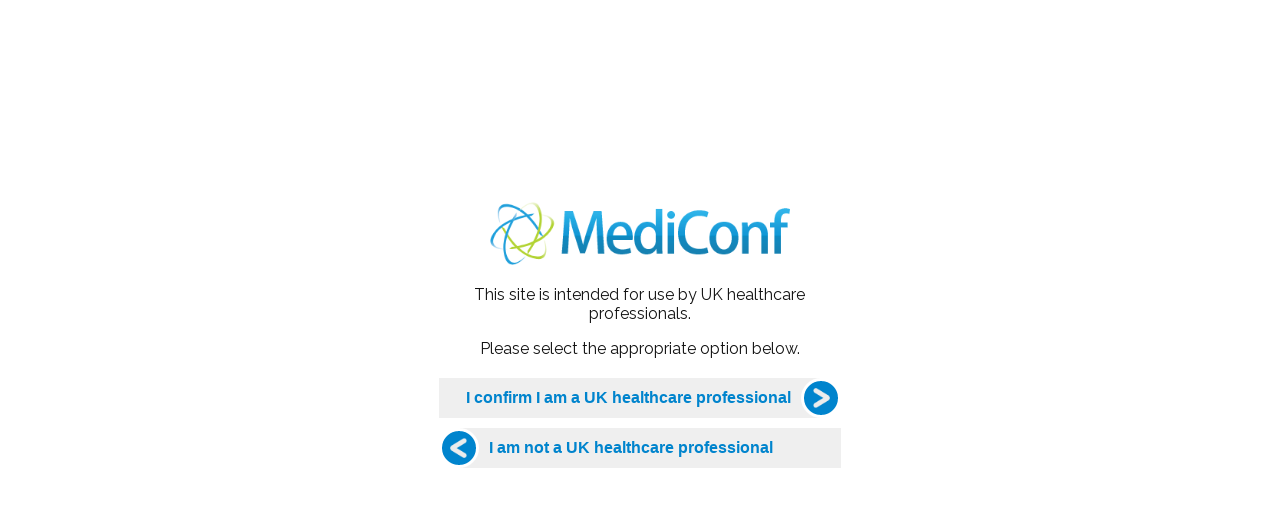

--- FILE ---
content_type: text/html; charset=utf-8
request_url: https://www.mediconf.co.uk/testimonials
body_size: 6881
content:
<!DOCTYPE html>
<html lang="en">
<head>
    <meta charset="utf-8" />
    <meta name="viewport" content="width=device-width, initial-scale=1.0" />
    <title>
Testimonials | MediConf    </title>
    <meta property="og:image" content="https://www.mediconf.co.uk/images/meta-default.jpg" />

<script async src="https://www.googletagmanager.com/gtag/js?id=G-PX0NHLM6PM"></script>
<script type="text/javascript">
	window.onload = (event) => {
		window.dataLayer = window.dataLayer || [];
		function gtag() { dataLayer.push(arguments); }
		gtag('js', new Date());

		gtag('config', 'G-PX0NHLM6PM');
	};
</script>
    <link rel="preconnect" href="https://fonts.googleapis.com" crossorigin>
    <link rel="preconnect" href="https://fonts.gstatic.com" crossorigin>
    <link href="https://fonts.googleapis.com/css2?family=Quicksand:wght@300..700&family=Raleway:ital,wght@0,100..900;1,100..900&display=swap" rel="stylesheet" crossorigin>

    <link rel="stylesheet" href="/css/utility.min.css?t=2011251627" />
    <link rel="stylesheet" type="text/css" href="/css/theme.min.css?t=2011251627" />

</head>
<body>
    <div class="bg-grey-gradient md-bg-white md-w100p">
        <div class="container pos-rel md-hide">
            <div class="pos-abs top0 left0 w100p tcenter h60">
                <a class="pos-rel inline-block h100p" href="/" style="z-index:1000;" title="MediConf Homepage"><img class="h100p" src="/images/nav-logo.png" alt="MediConf Logo" /></a>
            </div>
        </div>
        <div class="container pos-rel h50 md-h60">
            <div class="pos-abs top0 left0 w100p tright h100p ac-center xl2-gutter md-hide">
                <div>
                            <a class="anim0 bg-green bg-green-gradient b-rad-pill pad-l20 pad-r30 fsize-90 h30 lg-h40 inline-block ac-center md-hide lg-pad0 lg-square-box lg-fsize-0 border-mid-grey font-bold outset-shadow pos-rel block lg-b-rad50p lheight-175" href="/login">
                                Member Login
                                <span class="ico-account ico-login"></span>
                            </a>
                    
                </div>
            </div>
            <div class="hide md-block gutter-mid sm-gutter-thin">
                <div class="flex h60 lheight-60px">
                    <div class="flex1 tleft ac-center">
                        <a href="/" title="MediConf Homepage" class="h60 block ac-center">
                            <img class="floatl inline-block h30" src="/images/logo-trans.png" alt="MediConf Logo" />
                            </a>
                    </div>
                    <div class="flex1 tright ac-center">
                        <span class="bg-green bg-green-gradient h40 w40 inline-block lg-b-rad50p floatr"
                              data-toggle-target="nav"
                              data-toggle-class="md-block" 
                              style="background-image: url('/images/mobile-burger.png');background-size: contain;background-position: center;">
                        </span>
                    </div>
                </div>
            </div>
        </div>
    </div>
                <div id="nav" class="bg-blue-dark border-thin-white-top border-thin-white-bottom md-border0 md-hide">
                    <div class="container md-flex md-gutter-mid md-pad-t30 md-pad-b30 md-pad-l30">
                        <nav class="nested flex1" style="z-index:1001;">
                            <ul class="flex jc-center ai-center md-ai-start h40 gap-40 lg-gap-30 md-gap-10 lg-fsize-90 md-fl-dir-col md-h-unset md-gap-0">
                                            <li class="link h40 md-h30">
                                                <a href='/events'>Upcoming&nbsp;Events</a>
                                            </li>
                                            <li class="link h40 md-h30">
                                                <a href='/about-us'>About&nbsp;Us</a>
                                            </li>
                                            <li class="link h40 md-h30">
                                                <a href='/contact-us'>Contact</a>
                                            </li>
                                            <li class="bg-blue-dark md-fl-dir-col md-gap-10 h40">
<span>More&nbsp;Info</span>                                                <ul class="bg-blue-dark">
                                                        <li class="link h40 md-h30">
                                                            <a href='/faqs'>FAQs</a>
                                                        </li>
                                                        <li class="link h40 md-h30">
                                                            <a href='/terms-and-conditions'>Terms&nbsp;&&nbsp;Conditions</a>
                                                        </li>
                                                        <li class="link h40 md-h30">
                                                            <a href='/testimonials'>Testimonials</a>
                                                        </li>
                                                        <li class="link h40 md-h30">
                                                            <a href='/hcp-mailing-list'>HCP&nbsp;Mailing&nbsp;List</a>
                                                        </li>
                                                        <li class="link h40 md-h30">
                                                            <a href='/sponsor-mailing-list'>Sponsorship&nbsp;Mailing&nbsp;List</a>
                                                        </li>
                                                        <li class="link h40 md-h30">
                                                            <a href='/become-a-speaker'>Become&nbsp;a&nbsp;Speaker</a>
                                                        </li>
                                                        <li class="link h40 md-h30">
                                                            <a href='/privacy-policy'>Privacy&nbsp;Policy</a>
                                                        </li>
                                                </ul>
                                            </li>
                            </ul>
                        </nav>
                        <div class="hide md-flex fl-dir-col">
                            <div class="flex1">
                                        <div><a class="bg-green lheight-200 inline-block gutter b-rad-pill w100p tcenter mar-b10 fsize-80" href="/login">Login</a></div>
                                        <div><a class="bg-black lheight-200 inline-block gutter b-rad-pill w100p tcenter mar-b10 fsize-80" href="/register">Register</a></div>
                            </div>
                            <div class="tright lheight-0">
                                <a class="block bg-branding-x-block inline-block" href="#"><img class="h80" src="/images/1x1.png" alt="Twitter Logo" /></a><br />
                                <a class="block bg-branding-linkedin-block inline-block" href="#"><img class="h80" src="/images/1x1.png" alt="LinkedIn Logo" /></a>
                            </div>
                        </div>
                    </div>
                    <div class="hide md-block lheight-0 h20 bg-blue-super-dark"></div>
                </div>
    <div class="flex flex1 fl-dir-col">
                        <div class="bg-blue-bold">
    <div class="container bg-blue-bold-grid xl2-gutter lg-gutter-mid pad-t40 pad-b40 lg-pad-t20 lg-pad-b20">
        <div class="flex lg-fl-dir-col">
            <div class="flex1 w50p lg-w-unset">
                <div class="pad-r20">
                    <h1 class="fsize-200 lheight-225 font-bold mar-b20 lg-mar-b10 lg-tcenter">Testimonials</h1>
                    <div class="lg-tcenter user-content">
                        <p>Please find below our latest testimonials from Healthcare Professionals who have enjoyed the courses we have provided this year</p>

                    </div>
                </div>
            </div>
            <div class="flex1 w50p lg-w-unset">
                <div class="border-thick-white pad30 lg-pad20 md-pad10 b-rad40 bg-blue-bold lg-mar-t20 flex fl-dir-col lg-b-rad20">
                    <div class="fsize-125 lg-tcenter md-fsize-100">Filter testimonials by selecting a specific topic</div>
                    <div class="pad-t10">
                        <div class="custom-select b-rad10" data-testimonial-redirector="true">
                            <select class="h40 w100p b-rad10 pad-l10 pad-r10 fsize-125 md-fsize-100 font-bold" data-defaultoption="Select a Topic" ">
                                <option class="font-bold" value="">Select a topic</option>
                                            <option value="diabetes">Diabetes</option>
                                            <option value="ent">ENT</option>
                                            <option value="gu-medicine">GU Medicine</option>
                                            <option value="neurology">Neurology</option>
                                            <option value="practice-manager-training">Practice Manager Training</option>
                                            <option value="respiratory">Respiratory</option>
                            </select>
                        </div>
                    </div>
                    <div class="pad-t10 lheight-0 tcenter">
                        <img class="lg-max-w100p" src="images/heartbeat.png" />
                    </div>
                </div>
            </div>
        </div>
    </div>
</div>
        <div class="container">
            <div class="container xl2-gutter lg-gutter-mid pad-b20">
                <div class="border-thick-grey b-rad20 bg-white">
                    <div class="text-black pad20 grid grid-5row xl-grid-4row lg-grid-3row md-grid-2row sm-grid-1row grid-c-gap10 grid-r-gap10 fsize-90">
                                <div class="bg-grey-alt pad10 flex fl-dir-col">
                                    <div class="flex1 mar-b10">
                                        Delegate from Webinar: Excellent presentation
                                    </div>
                                    <div class="font-bold text-blue-bold">
                                        Dr Estelle McFadden - Neurology
                                    </div>
                                </div>
                                <div class="bg-grey-alt pad10 flex fl-dir-col">
                                    <div class="flex1 mar-b10">
                                        Delegate from Webinar: An excellent presentation. Thank you for detailed, easy to understand information.
                                    </div>
                                    <div class="font-bold text-blue-bold">
                                        Dr Estelle McFadden - Neurology
                                    </div>
                                </div>
                                <div class="bg-grey-alt pad10 flex fl-dir-col">
                                    <div class="flex1 mar-b10">
                                        Delegate from Webinar: A well paced, comprehensive presentation that covered a lot of ground
                                    </div>
                                    <div class="font-bold text-blue-bold">
                                        Dr Estelle McFadden - Neurology
                                    </div>
                                </div>
                                <div class="bg-grey-alt pad10 flex fl-dir-col">
                                    <div class="flex1 mar-b10">
                                        Delegate from Webinar: She is very knowledgeable and I learnt a lot from the session
                                    </div>
                                    <div class="font-bold text-blue-bold">
                                        Dr Estelle McFadden - Neurology
                                    </div>
                                </div>
                                <div class="bg-grey-alt pad10 flex fl-dir-col">
                                    <div class="flex1 mar-b10">
                                        Delegate from Webinar: She is very knowledgeable and I learnt a lot from the session
                                    </div>
                                    <div class="font-bold text-blue-bold">
                                        Dr Estelle McFadden - Neurology
                                    </div>
                                </div>
                                <div class="bg-grey-alt pad10 flex fl-dir-col">
                                    <div class="flex1 mar-b10">
                                        Delegate from Webinar: Lovely and detailed presentation
                                    </div>
                                    <div class="font-bold text-blue-bold">
                                        Dr Nadi Gupta - GU Medicine
                                    </div>
                                </div>
                                <div class="bg-grey-alt pad10 flex fl-dir-col">
                                    <div class="flex1 mar-b10">
                                        Delegate from Webinar: Lovely and detailed presentation
                                    </div>
                                    <div class="font-bold text-blue-bold">
                                        Dr Nadi Gupta - GU Medicine
                                    </div>
                                </div>
                                <div class="bg-grey-alt pad10 flex fl-dir-col">
                                    <div class="flex1 mar-b10">
                                        Delegate from Webinar: Lovely and detailed presentation
                                    </div>
                                    <div class="font-bold text-blue-bold">
                                        Dr Nadi Gupta - GU Medicine
                                    </div>
                                </div>
                                <div class="bg-grey-alt pad10 flex fl-dir-col">
                                    <div class="flex1 mar-b10">
                                        Delegate from Webinar: Lovely and detailed presentation
                                    </div>
                                    <div class="font-bold text-blue-bold">
                                        Dr Nadi Gupta - GU Medicine
                                    </div>
                                </div>
                                <div class="bg-grey-alt pad10 flex fl-dir-col">
                                    <div class="flex1 mar-b10">
                                        Delegate from Webinar: Lovely and detailed presentation
                                    </div>
                                    <div class="font-bold text-blue-bold">
                                        Dr Nadi Gupta - GU Medicine
                                    </div>
                                </div>
                                <div class="bg-grey-alt pad10 flex fl-dir-col">
                                    <div class="flex1 mar-b10">
                                        Delegate from Webinar: Excellent knowledge and presentation
                                    </div>
                                    <div class="font-bold text-blue-bold">
                                        Dr Nadi Gupta - GU Medicine
                                    </div>
                                </div>
                                <div class="bg-grey-alt pad10 flex fl-dir-col">
                                    <div class="flex1 mar-b10">
                                        Delegate from Webinar: Excellent speaker enjoyed listening and found the information very useful
                                    </div>
                                    <div class="font-bold text-blue-bold">
                                        Dr Nadi Gupta - GU Medicine
                                    </div>
                                </div>
                                <div class="bg-grey-alt pad10 flex fl-dir-col">
                                    <div class="flex1 mar-b10">
                                        Delegate from Webinar: It was an excellent session, very clear and based on the latest evidence.
                                    </div>
                                    <div class="font-bold text-blue-bold">
                                        Dr Nadi Gupta - GU Medicine
                                    </div>
                                </div>
                                <div class="bg-grey-alt pad10 flex fl-dir-col">
                                    <div class="flex1 mar-b10">
                                        Delegate from Webinar: Excellent. Learnt a lot.
                                    </div>
                                    <div class="font-bold text-blue-bold">
                                        Dr Nadi Gupta - GU Medicine
                                    </div>
                                </div>
                                <div class="bg-grey-alt pad10 flex fl-dir-col">
                                    <div class="flex1 mar-b10">
                                        Delegate from Webinar: New update and guidance in respiratory medicine
                                    </div>
                                    <div class="font-bold text-blue-bold">
                                        Dr Steve Holmes - Respiratory
                                    </div>
                                </div>
                                <div class="bg-grey-alt pad10 flex fl-dir-col">
                                    <div class="flex1 mar-b10">
                                        Delegate from Webinar: Very new, lots to absorb, good download to review and refer to.
                                    </div>
                                    <div class="font-bold text-blue-bold">
                                        Dr Steve Holmes - Respiratory
                                    </div>
                                </div>
                                <div class="bg-grey-alt pad10 flex fl-dir-col">
                                    <div class="flex1 mar-b10">
                                        Delegate from Webinar: Very relevant to primary care
                                    </div>
                                    <div class="font-bold text-blue-bold">
                                        Dr Steve Holmes - Respiratory
                                    </div>
                                </div>
                                <div class="bg-grey-alt pad10 flex fl-dir-col">
                                    <div class="flex1 mar-b10">
                                        Delegate from Webinar: Excellent speaker with vast amount of knowledge
                                    </div>
                                    <div class="font-bold text-blue-bold">
                                        Dr Steve Holmes - Respiratory
                                    </div>
                                </div>
                                <div class="bg-grey-alt pad10 flex fl-dir-col">
                                    <div class="flex1 mar-b10">
                                        Delegate from Webinar: Very clear, concise and relevant
                                    </div>
                                    <div class="font-bold text-blue-bold">
                                        Dr Steve Holmes - Respiratory
                                    </div>
                                </div>
                                <div class="bg-grey-alt pad10 flex fl-dir-col">
                                    <div class="flex1 mar-b10">
                                        Delegate from Webinar: This session was fabulous, &amp; I got some brilliant tips which I will take back to practice.
                                    </div>
                                    <div class="font-bold text-blue-bold">
                                        Dr Steve Holmes - Respiratory
                                    </div>
                                </div>
                                <div class="bg-grey-alt pad10 flex fl-dir-col">
                                    <div class="flex1 mar-b10">
                                        Delegate from Webinar: Very relevant to primary care
                                    </div>
                                    <div class="font-bold text-blue-bold">
                                        Dr Steve Holmes - Respiratory
                                    </div>
                                </div>
                                <div class="bg-grey-alt pad10 flex fl-dir-col">
                                    <div class="flex1 mar-b10">
                                        Delegate from Webinar: Very relevant to primary care
                                    </div>
                                    <div class="font-bold text-blue-bold">
                                        Dr Steve Holmes - Respiratory
                                    </div>
                                </div>
                                <div class="bg-grey-alt pad10 flex fl-dir-col">
                                    <div class="flex1 mar-b10">
                                        Delegate from Webinar: Very relevant to primary care
                                    </div>
                                    <div class="font-bold text-blue-bold">
                                        Dr Steve Holmes - Respiratory
                                    </div>
                                </div>
                                <div class="bg-grey-alt pad10 flex fl-dir-col">
                                    <div class="flex1 mar-b10">
                                        Delegate from Webinar: Always good speaker and I always take home new information
                                    </div>
                                    <div class="font-bold text-blue-bold">
                                        Dr Steve Holmes - Respiratory
                                    </div>
                                </div>
                                <div class="bg-grey-alt pad10 flex fl-dir-col">
                                    <div class="flex1 mar-b10">
                                        Delegate from Webinar: Tracy was very engaging and had a wealth of experience to share. I liked the interactive nature of the webinar
                                    </div>
                                    <div class="font-bold text-blue-bold">
                                        Tracy Ellis - Practice Manager Training
                                    </div>
                                </div>
                                <div class="bg-grey-alt pad10 flex fl-dir-col">
                                    <div class="flex1 mar-b10">
                                        Delegate from Webinar: Tracy was very engaging and had a wealth of experience to share. I liked the interactive nature of the webinar
                                    </div>
                                    <div class="font-bold text-blue-bold">
                                        Tracy Ellis - Practice Manager Training
                                    </div>
                                </div>
                                <div class="bg-grey-alt pad10 flex fl-dir-col">
                                    <div class="flex1 mar-b10">
                                        Delegate from Webinar: Tracy was very engaging and had a wealth of experience to share. I liked the interactive nature of the webinar
                                    </div>
                                    <div class="font-bold text-blue-bold">
                                        Tracy Ellis - Practice Manager Training
                                    </div>
                                </div>
                                <div class="bg-grey-alt pad10 flex fl-dir-col">
                                    <div class="flex1 mar-b10">
                                        Delegate from Webinar: Tracy was very engaging and had a wealth of experience to share. I liked the interactive nature of the webinar
                                    </div>
                                    <div class="font-bold text-blue-bold">
                                        Tracy Ellis - Practice Manager Training
                                    </div>
                                </div>
                                <div class="bg-grey-alt pad10 flex fl-dir-col">
                                    <div class="flex1 mar-b10">
                                        Delegate from Webinar: Tracy was very engaging and had a wealth of experience to share. I liked the interactive nature of the webinar
                                    </div>
                                    <div class="font-bold text-blue-bold">
                                        Tracy Ellis - Practice Manager Training
                                    </div>
                                </div>
                                <div class="bg-grey-alt pad10 flex fl-dir-col">
                                    <div class="flex1 mar-b10">
                                        Delegate from Webinar: Tracy was very engaging and had a wealth of experience to share. I liked the interactive nature of the webinar
                                    </div>
                                    <div class="font-bold text-blue-bold">
                                        Tracy Ellis - Practice Manager Training
                                    </div>
                                </div>
                                <div class="bg-grey-alt pad10 flex fl-dir-col">
                                    <div class="flex1 mar-b10">
                                        Delegate from Webinar: Tracy was very engaging and had a wealth of experience to share. I liked the interactive nature of the webinar
                                    </div>
                                    <div class="font-bold text-blue-bold">
                                        Tracy Ellis - Practice Manager Training
                                    </div>
                                </div>
                                <div class="bg-grey-alt pad10 flex fl-dir-col">
                                    <div class="flex1 mar-b10">
                                        Delegate from Webinar: Tracy was very engaging and had a wealth of experience to share. I liked the interactive nature of the webinar
                                    </div>
                                    <div class="font-bold text-blue-bold">
                                        Tracy Ellis - Practice Manager Training
                                    </div>
                                </div>
                                <div class="bg-grey-alt pad10 flex fl-dir-col">
                                    <div class="flex1 mar-b10">
                                        Delegate from Webinar: Thanks for this excellent session
                                    </div>
                                    <div class="font-bold text-blue-bold">
                                        Tracy Ellis - Practice Manager Training
                                    </div>
                                </div>
                                <div class="bg-grey-alt pad10 flex fl-dir-col">
                                    <div class="flex1 mar-b10">
                                        Delegate from Webinar: The presenter was very down to earth and helpful
                                    </div>
                                    <div class="font-bold text-blue-bold">
                                        Tracy Ellis - Practice Manager Training
                                    </div>
                                </div>
                                <div class="bg-grey-alt pad10 flex fl-dir-col">
                                    <div class="flex1 mar-b10">
                                        Delegate from Webinar: Tracy is an excellent speaker
                                    </div>
                                    <div class="font-bold text-blue-bold">
                                        Tracy Ellis - Practice Manager Training
                                    </div>
                                </div>
                                <div class="bg-grey-alt pad10 flex fl-dir-col">
                                    <div class="flex1 mar-b10">
                                        Delegate from Webinar: It was very practical and down to earth!
                                    </div>
                                    <div class="font-bold text-blue-bold">
                                        Tracy Ellis - Practice Manager Training
                                    </div>
                                </div>
                                <div class="bg-grey-alt pad10 flex fl-dir-col">
                                    <div class="flex1 mar-b10">
                                        Delegate from Webinar: Allowed time to reflect on my practise - helped confirm my strengths and identify weak spots.
                                    </div>
                                    <div class="font-bold text-blue-bold">
                                        Tracy Ellis - Practice Manager Training
                                    </div>
                                </div>
                                <div class="bg-grey-alt pad10 flex fl-dir-col">
                                    <div class="flex1 mar-b10">
                                        Delegate from Webinar: Excellent, informative and inspiring.
                                    </div>
                                    <div class="font-bold text-blue-bold">
                                        Tracy Ellis - Practice Manager Training
                                    </div>
                                </div>
                                <div class="bg-grey-alt pad10 flex fl-dir-col">
                                    <div class="flex1 mar-b10">
                                        Delegate from Webinar: Excellent speaker - really engaged with the audience, good use of practical tips and discussion of clinical cases.
                                    </div>
                                    <div class="font-bold text-blue-bold">
                                        Dr Nadi Gupta - GU Medicine
                                    </div>
                                </div>
                                <div class="bg-grey-alt pad10 flex fl-dir-col">
                                    <div class="flex1 mar-b10">
                                        Delegate from Webinar: Interesting and relevant to primary care, and engaging speaker.
                                    </div>
                                    <div class="font-bold text-blue-bold">
                                        Dr Nadi Gupta - GU Medicine
                                    </div>
                                </div>
                                <div class="bg-grey-alt pad10 flex fl-dir-col">
                                    <div class="flex1 mar-b10">
                                        Delegate from Webinar: One of the best teaching sessions I have attended with MediConf.  I hope Dr Gupta will be back soon for another session.
                                    </div>
                                    <div class="font-bold text-blue-bold">
                                        Dr Nadi Gupta - GU Medicine
                                    </div>
                                </div>
                                <div class="bg-grey-alt pad10 flex fl-dir-col">
                                    <div class="flex1 mar-b10">
                                        Delegate from Webinar: One of the most helpful courses I have been to, thank you
                                    </div>
                                    <div class="font-bold text-blue-bold">
                                        Dr Nadi Gupta - GU Medicine
                                    </div>
                                </div>
                                <div class="bg-grey-alt pad10 flex fl-dir-col">
                                    <div class="flex1 mar-b10">
                                        Delegate from Webinar: Very informative talk and useful tips in general practice
                                    </div>
                                    <div class="font-bold text-blue-bold">
                                        Dr Nadi Gupta - GU Medicine
                                    </div>
                                </div>
                                <div class="bg-grey-alt pad10 flex fl-dir-col">
                                    <div class="flex1 mar-b10">
                                        Delegate from Webinar: Excellent - of great relevance to GPs. Thank you
                                    </div>
                                    <div class="font-bold text-blue-bold">
                                        Dr Nadi Gupta - GU Medicine
                                    </div>
                                </div>
                                <div class="bg-grey-alt pad10 flex fl-dir-col">
                                    <div class="flex1 mar-b10">
                                        Delegate from Webinar: Dr Nadi Gupta&amp;acute;s presentation was very informative and the topic was relevant to my clinical practice.
                                    </div>
                                    <div class="font-bold text-blue-bold">
                                        Dr Nadi Gupta - GU Medicine
                                    </div>
                                </div>
                                <div class="bg-grey-alt pad10 flex fl-dir-col">
                                    <div class="flex1 mar-b10">
                                        Delegate from Webinar: Inspiring speaker
                                    </div>
                                    <div class="font-bold text-blue-bold">
                                        Tracy Ellis - Practice Manager Training
                                    </div>
                                </div>
                                <div class="bg-grey-alt pad10 flex fl-dir-col">
                                    <div class="flex1 mar-b10">
                                        Delegate from Webinar: Tracy created an immersive environment in which I could process the potential purposes of learning about my strengths etc. and values. This motivated me to assess these in more detail and use the new insights to develop an action plan. Thank you Tracy.
                                    </div>
                                    <div class="font-bold text-blue-bold">
                                        Tracy Ellis - Practice Manager Training
                                    </div>
                                </div>
                                <div class="bg-grey-alt pad10 flex fl-dir-col">
                                    <div class="flex1 mar-b10">
                                        Delegate from Webinar: Thank you so much. This webinar came at the right time for me, whilst at a crossroads in my career. I really appreciate that you took the time to deliver this course - I am very thankful
                                    </div>
                                    <div class="font-bold text-blue-bold">
                                        Tracy Ellis - Practice Manager Training
                                    </div>
                                </div>
                    </div>
                </div>
            </div>
        </div>
            <div class="bg-grey highlight-border-bottom">
            <div class="container pad-t20 md-pad-t10 pad-b20 md-pad-b10">
                <div class="h40 floatl w100p max-w50p sm-mar-r20 lg-w-unset mar-b20 lg-max-w-unset">
                    <h2 class="bg-blue-dark tleft h40 block ac-center pad-l10 pad-r10 font-bold fsize-150">Upcoming Events</h2>
                </div>
                <div class="container">
                    <div class="grid strict-grid grid-4row grid-c-gap20 grid-r-gap20 xl2-gutter lg-grid-1row lg-gutter-mid">
<a href=" /event/170/pcos-redefined-beyond-fertility-to-cardiometabolic-health" class="event-type-1">	<span class="flex square-box bg-white b-rad20 lg-aspect-unset border-thick-grey fl-dir-col ov-hidden lg-pos-rel lg-b-rad15">		<span class="event-square-date font-bold pad-l10 pad-r10 ac-center pad-t10 fsize-80">14 Jan 2026, 19:30 - 21:30</span>		<span class="pad-l10 pad-r10 font-bold text-black ac-center pad-b10 webinar-box-title fsize-80 mar-b10">PCOS Redefined: Beyond Fertility to Cardiometabolic Health</span>		<span class="flex1 lg-hide" style="background-image: url('/content/subjects/womens-health.jpg'); background-position: center; background-size: cover; ">		</span>		<span class="flex event-square-card pos-rel lg-pos-init">			<span class="pad-l10 pad-r10 pad-b10 pad-t10 ac-center fsize-80">				<span class="lg-hide block text-white">Free</span>				<span class="lg-hide block text-white">2 CPD Hours</span>				<span class="block text-white">Dr Kevin Fernando</span>			</span>			<span class="webinar-profile-image border-thick-white" style="background-image:url('/content/speakers/195IyasuHealthcare25_030.jpg');">				<img src="/images/1x1.png" alt="">			</span>		</span>	</span></a><a href=" /event/154/luts-a-symptom-based-approach" class="event-type-1">	<span class="flex square-box bg-white b-rad20 lg-aspect-unset border-thick-grey fl-dir-col ov-hidden lg-pos-rel lg-b-rad15">		<span class="event-square-date font-bold pad-l10 pad-r10 ac-center pad-t10 fsize-80">17 Jan 2026, 09:30 - 11:30</span>		<span class="pad-l10 pad-r10 font-bold text-black ac-center pad-b10 webinar-box-title fsize-80 mar-b10">LUTS: A Symptom Based Approach</span>		<span class="flex1 lg-hide" style="background-image: url('/content/subjects/urology.jpg'); background-position: center; background-size: cover; ">		</span>		<span class="flex event-square-card pos-rel lg-pos-init">			<span class="pad-l10 pad-r10 pad-b10 pad-t10 ac-center fsize-80">				<span class="lg-hide block text-white">Free</span>				<span class="lg-hide block text-white">2 CPD Hours</span>				<span class="block text-white">Dr Jon Rees</span>			</span>			<span class="webinar-profile-image border-thick-white" style="background-image:url('/content/speakers/44Dr_Jon_Rees_2025.jpg');">				<img src="/images/1x1.png" alt="">			</span>		</span>	</span></a><a href=" /event/1501/Perimenopause-Unpacked-A-Guide-to-Starting-HRT--Contraception-Counselling-in-Over-40s-1952" class="event-type-1">	<span class="flex square-box bg-white b-rad20 lg-aspect-unset border-thick-grey fl-dir-col ov-hidden lg-pos-rel lg-b-rad15">		<span class="event-square-date font-bold pad-l10 pad-r10 ac-center pad-t10 fsize-80">20 Jan 2026, 19:30 - 21:30</span>		<span class="pad-l10 pad-r10 font-bold text-black ac-center pad-b10 webinar-box-title fsize-80 mar-b10">Perimenopause Unpacked: A Guide to Starting HRT & Contraception in over 40s & New UKMEC</span>		<span class="flex1 lg-hide" style="background-image: url('/content/subjects/womens-health.jpg'); background-position: center; background-size: cover; ">		</span>		<span class="flex event-square-card pos-rel lg-pos-init">			<span class="pad-l10 pad-r10 pad-b10 pad-t10 ac-center fsize-80">				<span class="lg-hide block text-white">Free</span>				<span class="lg-hide block text-white">2 CPD Hours</span>				<span class="block text-white">Exeltis Promotional Webinar</span>			</span>			<span class="webinar-profile-image border-thick-white" style="background-image:url('/content/speakers/1392590_0149_copy.jpg');">				<img src="/images/1x1.png" alt="">			</span>		</span>	</span></a><a href=" /event/175/childhood-fever-facts-vs-myths" class="event-type-1">	<span class="flex square-box bg-white b-rad20 lg-aspect-unset border-thick-grey fl-dir-col ov-hidden lg-pos-rel lg-b-rad15">		<span class="event-square-date font-bold pad-l10 pad-r10 ac-center pad-t10 fsize-80">21 Jan 2026, 19:30 - 21:30</span>		<span class="pad-l10 pad-r10 font-bold text-black ac-center pad-b10 webinar-box-title fsize-80 mar-b10">Childhood Fever: Facts vs Myths</span>		<span class="flex1 lg-hide" style="background-image: url('/content/subjects/paediatrics.jpg'); background-position: center; background-size: cover; ">		</span>		<span class="flex event-square-card pos-rel lg-pos-init">			<span class="pad-l10 pad-r10 pad-b10 pad-t10 ac-center fsize-80">				<span class="lg-hide block text-white">Free</span>				<span class="lg-hide block text-white">2 CPD Hours</span>				<span class="block text-white">Dr David Capehorn</span>			</span>			<span class="webinar-profile-image border-thick-white" style="background-image:url('/content/speakers/196IMG20241119WA0009.jpg');">				<img src="/images/1x1.png" alt="">			</span>		</span>	</span></a>                    </div>
                </div>
                <div class="h40 floatr w100p max-w50p sm-max-w-unset sm-mar-l20 sm-w-unset mar-t20">
                    <a class="bg-grey-alt tright h40 block ac-center pad-l10 pad-r30 font-bold text-blue-bold arrow-link-right fsize-125" href="/events/">View All Upcoming Events</a>
                </div>
            </div>
        </div>




    </div>
    <div class="bg-grey-alt sm-highlight-border-top">
        <div class="container xl2-gutter lg-gutter-mid pad-t30 pad-b30 lg-pad-t20 lg-pad-b20">
            <div class="flex gap-20">
                <div class="border-thick-white b-rad40 lg-b-rad20 bg-blue-super-dark w50p lg-w100p lg-flex1 pad20">
                    <div class="fsize-175 font-bold">Mailing List!</div>
                    <div class="md-fsize-80 pad-t10 pad-b20">Subscribe to our mailing list and receive email updates on the latest news, events and webinars.</div>
                    <form id="MailingListWidget_HCP" action="/Api/MailingList/WidgetSubmission_HCP" method="post" data-generic_form="true">
                        <div class="form-result text-black">
                        </div>
                        <input name="__RequestVerificationToken" type="hidden" value="CfDJ8KlOK2t6EjJNiZ5Z4n_gn0xB112AxCjzMUACkF8BGUoAgsBljEH7EymsTGJQcAJcFQN99jgJ80zWb2_Y_Df7prHBdc63nKiHf4bQqHZnf27IHkj3mLQamENzPxcxEWIAoWVOKf8F19g2L9kBPXR9Lsk" />
                        <div class="flex gap-20 pad10 pad-b20 sm-fl-dir-col md-gap-10 md-pad10 md-pad-l0 md-pad-r0">
                            <input class="flex1 sm-flex-auto h40 tcenter" type="email" placeholder="Email Address" name="EmailAddress" />
                            <input class="flex1 sm-flex-auto bg-green text-white h40 tcenter" type="submit" value="Subscribe" />
                        </div>
                    </form>
                    <div class="text-blue-pale2 tcenter md-fsize-70">
                        Mediconf will not share your personal details with any 3rd party companies or organisations.
                    </div>
                </div>
                <a class="flex1 border-thick-white b-rad40 lg-b-rad20 bg-blue-super-dark lg-hide pad30 pad-l20 pad-r20 flex" href="https://x.com/MediConfUK" target="_blank">
                    <div class="bg-grey-alt border-thick-white b-rad40 lg-b-rad20 text-black ac-end tcenter flex1 pad-b20 flex fl-dir-col inset-shadow">
                        <div class="flex1 pos-rel">
                            <span class="b-rad50p border-thick-white inline-block h100p bg-branding-x ico mar-tneg20">
                                <img class="block h100p" src="/images/1x1.png" alt="Twitter Logo" />
                            </span>
                        </div>
                        <span class="fsize-150 xl-fsize-125 xl-pad-t10">Find us on</span>
                        <span class="fsize-200 xl-fsize-175 lheight-150 pad-b10">X</span>
                    </div>
                </a>
                <a class="flex1 border-thick-white b-rad40 lg-b-rad20 bg-blue-super-dark lg-hide pad30 pad-l20 pad-r20 flex" href="https://www.linkedin.com/company/mediconf/" target="_blank">
                    <span class="bg-grey-alt border-thick-white b-rad40 lg-b-rad20 text-black ac-end tcenter flex1 pad-b20 flex fl-dir-col inset-shadow">
                        <span class="flex1 pos-rel">
                            <span class="b-rad50p border-thick-white inline-block h100p bg-branding-linkedin ico mar-tneg20">
                                <img class="block h100p" src="/images/1x1.png" alt="LinkedIn Logo" />
                            </span>
                        </span>
                        <span class="fsize-150 xl-fsize-125 xl-pad-t10">Find us on</span>
                        <span class="fsize-200 xl-fsize-175 lheight-150 pad-b10">LINKEDIN</span>
                    </span>
                </a>
            </div>
        </div>
    </div>
                <div class="bg-grey-alt sm-hide">
                    <div class="container lg-gutter-mid">
                        <nav>
                            <ul class="flex jc-center ai-center gap-30 lg-gap-20 md-gap-10 text-blue-bright fsize-80 font-bold md-fsize-70 tcenter">
                                        <li><a href='/'>Home</a></li>
                                        <li><a href='/events'>Upcoming Events</a></li>
                                        <li><a href='/faqs'>FAQs</a></li>
                                        <li><a href='/terms-and-conditions'>Terms & Conditions</a></li>
                                        <li><a href='/testimonials'>Testimonials</a></li>
                                        <li><a href='/hcp-mailing-list'>HCP Mailing List</a></li>
                                        <li><a href='/sponsor-mailing-list'>Sponsor Mailing List</a></li>
                                        <li><a href='/become-a-speaker'>Become a Speaker</a></li>
                                        <li><a href='/contact-us'>Contact</a></li>
                            </ul>
                        </nav>
                    </div>
                </div>
    <div class="bg-grey-alt sm-hide">
        <div class="container indent pad-t10 pad-b10">
            <div class="text-black tcenter user-content fsize-70 lheight-100">
                <p>
<p>
    &copy; Copyright 2007 - 2026 MediConf &copy;, Inc. All Rights Reserved &copy;<br />
    Registered Office: MediConf Uk c/o LCW Consulting, SWP, Suffolk House, George Street, Croydon, Surrey, CR0 0YN<br />
    Registered in England No. 09705397. Company registered in England and Wales. VAT Registration Number: 219014242
</p>
<p>Telephone: 01444 414 264</p>                <p>
                    Website design & development by <a class="underline" href="https://www.dualmedia.co.uk">Dual Media Ltd</a>
                </p>
            </div>
        </div>
    </div>
    <div class="bg-grey-alt footer-logo tcenter lheight-0 sm-hide">
        <img src="/images/footer-logo.png" alt="MediConf logo" class="h60"/>
    </div>
    <div class="bg-white h20 sm-hide"></div>
    <div class="hide sm-block highlight-border-top">
        <div class="container xl2-gutter lg-gutter-mid pad-t10 pad-b10">
            <div class="flex gap-20 fsize-70">
                <div class="flex1 lheight-150 pad-t10 pad-b10">
                    &copy; Copyright 2007 - 2025 MediConf &copy;<br />
                    Website development by <a class="underline" href="https://www.dualmedia.co.uk">Dual Media Ltd</a>
                </div>
                <div class="flex jc-right">
                    <a class="block bg-branding-x-block" href="#"><img class="h60 sm-h40" src="/images/1x1.png" alt="Twitter Logo" /></a>
                    <a class="block bg-branding-linkedin-block" href="#"><img class="h60 sm-h40" src="/images/1x1.png" alt="LinkedIn Logo" /></a>
                </div>
            </div>
        </div>
    </div>
            <div class="hide" data-overlay="site-entry">
                <div class="pos-fixed w100p h100p bg-white flex ai-center jc-center gutter lg-gutter-mid" style="top:0;left:0;z-index:10000;">
                    <div class=" max-w33p md-max-w100p pad-b50 md-pad-b0">
                        <div class="flex1 tcenter ac-center jc-center lheight-0">
                            <img class="inline-block max-w75p lheight-0" src="/images/logo-trans.png" alt="MediConf Logo" />
                        </div>
                        <div>
                        <div class="user-content text-black tcenter mar-t20" data-overlay-pane="entry">
                            <p>
                                This site is intended for use by UK healthcare professionals.
                            </p>
                            <p>
                                Please select the appropriate option below.
                            </p>
                            <div class="arrow-link-right-white bg-grey-alt h40 block ac-center font-bold text-blue-bold mar-t20">
                            <input class="inline-block w100p h40 color-inherit pad-r30 pad-l10 tright md-fsize-80" type="button" data-overlay-action="yes" value="I confirm I am a UK healthcare professional" />
                        </div>
                        <div class="arrow-link-left-white bg-grey-alt h40 block ac-center font-bold text-blue-bold mar-t10">
                            <input class="inline-block w100p h40 color-inherit pad-r10 pad-l30 tleft md-fsize-80" type="button" data-overlay-action="no" value="I am not a UK healthcare professional" />
                        </div>
                        </div>
                        
                        </div>
                        <div class="user-content text-black tcenter mar-t20 hide" data-overlay-pane="fail">
                            <p>
                                Please be aware that this site is strictly for Healthcare Professionals to view and book Medical Education events.
                            </p>
                            <p>
                            If you are not in this category and cannot provide your GMC number, you are prohibited from proceeding.
                            </p>
                        </div>
                    </div>
                </div>
            </div>
    <script type="text/javascript" src="/js/utility.min.js?t=202517122317"></script>
    <script type="text/javascript" src="/js/forms.min.js?t=202517122317"></script>
    <script type="text/javascript" src="/js/site.min.js?t=202517122317"></script>
    <script type="text/javascript" src="/cookies/dm-cookie.min.js"></script>
</body>
</html>

--- FILE ---
content_type: text/html
request_url: https://www.mediconf.co.uk/cookies/dm-cookie_snippet.html
body_size: 5355
content:
<div class="dmc-bar">
    <div class="dmc-bar-inner">
        <div class="dmc-bar-declaration">
            <span>This site uses cookies to enhance user experience, analyse your use of our services and serve content from third parties.</span> <a href="#" class="dmc-bar-policy">View Cookie Policy</a>
        </div>
        <div class="dmc-bar-actions">
            <a href="#" title="Close Cookies" data-dmcaction="c_close">
                <img src="/cookies/dm-cookie-close.png" alt="Close" />
            </a>
            <a href="#" title="Cookie Settings" class="dmc-confirm-btn" data-dmcaction="c_accept">Accept Cookies</a>
            <a href="#" title="Cookie Settings" class="dmc-confirm-btn alt" data-dmcaction="c_settings">Cookie Settings</a>
        </div>
        <span class="dmc-clear"></span>
    </div>
</div>

<div id="dmc-settings" class="dmc-pop">
    <div>
        <div class="dmc-header">Cookie Preferences</div>
        <div class="dmc-popwrap">
            <div class="dmc-pop-nav">
                <ul>
                    <li><a href="#" class="dmc-popnav" data-dmcpopnav="necessary">Necessary Cookies</a></li>
                    <li><a href="#" class="dmc-popnav" data-dmcpopnav="performance">Performance Cookies</a></li>
                    <li><a href="#" class="dmc-popnav" data-dmcpopnav="targetting">Targetting Cookies</a></li>
                    <li><a href="#" class="dmc-poppolicy" target="_blank">Cookie Policy</a></li>
                </ul>
            </div>
            <div class="dmc-popcontent-panel">
                <div class="dmc-popcontent dmc-always" data-dmcpopcontent="necessary">
                    <div class="dmc-innerheader">
                        <span class="dmc-title">
                            Necessary Cookies
                        </span>
                        <span class="dmc-chk">
                            <label for="prefnecessary">Always Enabled</label>
                        </span>
                    </div>
                    <div class="dmc-clear"></div>
                    <div class="dmc-content">
                        These cookies are essential in order to enable you to
                        move around the website and use its features, such as
                        accessing secure areas of the website. Without these
                        cookies services you have asked for, like shopping
                        baskets or e-billing, cannot be provided.
                    </div>
                </div>
                <div class="dmc-popcontent" data-dmcpopcontent="performance">
                    <div class="dmc-innerheader">
                        <span class="dmc-title">
                            Performance Cookies
                        </span>
                        <span class="dmc-chk">
                            <input type="checkbox" data-dmcpref="performance" id="dmc-prefperformance" class="dmc-prefchk"/><label for="dmc-prefperformance">Enabled</label>
                        </span>
                    </div>
                    <div class="dmc-clear"></div>
                    <div class="dmc-content">
                        These cookies collect information about how visitors use
                        a website, for instance which pages visitors go to most
                        often, and if they get error messages from web pages.
                        These cookies don’t collect information that identifies a
                        visitor. All information these cookies collect is aggregated
                        and therefore anonymous. It is only used to improve how
                        a website works.
                    </div>
                </div>
                <div class="dmc-popcontent" data-dmcpopcontent="targetting">
                    <div class="dmc-innerheader">
                        <span class="dmc-title">
                            Targetting Cookies
                        </span>
                        <span class="dmc-chk">
                            <input type="checkbox" data-dmcpref="targetting" id="dmc-preftargetting" class="dmc-prefchk"/><label for="dmc-preftargetting">Enabled</label>
                        </span>
                    </div>
                    <div class="dmc-clear"></div>
                    <div class="dmc-content">
                        These cookies are used to deliver adverts more relevant
                        to you and your interests They are also used to limit
                        the number of times you see an advertisement as well
                        as help measure the effectiveness of the advertising
                        campaigns. They are usually placed by advertising
                        networks with the website operator’s permission. They
                        remember that you have visited a website and this
                        information is shared with other organisations such as
                        advertisers. Quite often targeting or advertising cookies
                        will be linked to site functionality provided by the other
                        organisation.
                    </div>
                </div>
            </div>
            <div class="dmc-clear"></div>
        </div>
        <div class="dmc-clear"></div>
        <div class="dmc-footer">
            <a href="#" title="Cookie Settings" class="dmc-confirm-btn" data-dmcaction="c_save">Save Preferences</a>
            <div class="dmc-clear"></div>
        </div>
    </div>
</div>

--- FILE ---
content_type: text/css
request_url: https://www.mediconf.co.uk/css/utility.min.css?t=2011251627
body_size: 50137
content:
html,body{margin:0;padding:0;font-family:"Lucida Sans Unicode","Lucida Grande",sans-serif;font-size:16px;min-width:320px;font-size:1rem}*{margin:0;padding:0;box-sizing:border-box;font-size:inherit;font-weight:inherit;transition:.5s ease-in-out;text-decoration:none;order:0;outline:0;border-style:solid;border-color:inherit}.anim0{transition:0s}*:not([border]){border:0}b{font-weight:bold}a{color:inherit;font-size:inherit;line-height:inherit}[data-toggle-target]{cursor:pointer}.admin-ico{display:inline-block;height:18px;width:17px;float:right;background-image:url(/images/ico-cog.png);background-size:contain;margin-left:5px;background-position:center;background-repeat:no-repeat}.bg-offblack{background-color:#232323}.color-inherit{color:inherit}.container{margin:0 auto;max-width:1156px;min-width:320px;width:100%}.container:after,.container:before,.floatl:after,.floatl:before,.floatr:after,.floatr:before{content:"";clear:both;display:table}.ov-hidden{overflow:hidden}.ov-visible{overflow:visible}.ov-scroll{overflow:scroll}.no-underline,no-underline:hover{text-decoration:none}.underline{text-decoration:underline}.floatr{float:right}.floatl{float:left}.pos-init{position:initial}.pos-rel{position:relative}.pos-abs{position:absolute}.pos-fixed{position:fixed}.top0{top:0}.left0{left:0}.bottom0{bottom:0}.right0{right:0}.hide{display:none}.block{display:block}.inline{display:inline}.inline-block{display:inline-block}.table{display:table}.flex{display:flex}.grid{display:grid}.grid.hide{display:none}.inline-grid{display:inline-grid}.fwrap{flex-wrap:wrap}.fnowrap{flex-wrap:nowrap}.flex-auto{flex:auto}.flex1{flex:1}.flex-half{flex:0 0 50%}.flex-quarter{flex:0 0 25%}.flex .left,.flex .right{flex:1;display:flex}.flex .left,.jc-left{justify-content:left}.flex .right,.jc-right{justify-content:right}.jc-center{justify-content:center}.ac-center{align-content:center}.ac-start{align-content:flex-start}.ac-end{align-content:flex-end}.ai-center{align-items:center}.ai-start{align-items:flex-start}.ai-end{align-items:flex-end}.as-center{align-self:center}.as-start{align-self:flex-start}.as-end{align-self:flex-end}.gap-0{gap:0}.gap-10{gap:10px}.gap-20{gap:20px}.gap-30{gap:30px}.gap-40{gap:40px}.gap-50{gap:50px}.flex-item-left{margin-right:auto}.flex-item-right{margin-left:auto}.fl-dir-col{flex-direction:column}.fl-dir-row{flex-direction:row}.flex-5row>*{flex-basis:20%;flex-shrink:0}.flex-4row>*{flex-basis:25%;flex-shrink:0}.flex-3row>*{flex-basis:33%;flex-shrink:0}.flex-2row>*{flex-basis:50%;flex-shrink:0}.flex-1row>*{flex-basis:100%;flex-shrink:0}.grid{display:grid}.grid-5row{grid-template-columns:auto auto auto auto auto}.grid-4row{grid-template-columns:auto auto auto auto}.grid-3row{grid-template-columns:auto auto auto}.grid-2row{grid-template-columns:auto auto}.grid-1row{grid-template-columns:auto}.strict-grid.grid-5row{grid-template-columns:repeat(5,1fr)}.strict-grid.grid-4row{grid-template-columns:repeat(4,1fr)}.strict-grid.grid-3row{grid-template-columns:repeat(3,1fr)}.strict-grid.grid-2row{grid-template-columns:repeat(2,1fr)}.strict-grid.grid-1row{grid-template-columns:repeat(1,1fr)}.cspan-1{grid-column:span 1}.cspan-2{grid-column:span 2}.cspan-3{grid-column:span 3}.cspan-4{grid-column:span 4}.cspan-5{grid-column:span 5}.grid-c-gap0{grid-column-gap:0}.grid-c-gap10{grid-column-gap:10px}.grid-c-gap20{grid-column-gap:20px}.grid-c-gap30{grid-column-gap:30px}.grid-c-gap40{grid-column-gap:40px}.grid-c-gap50{grid-column-gap:50px}.grid-r-gap0{grid-row-gap:0}.grid-r-gap10{grid-row-gap:10px}.grid-r-gap20{grid-row-gap:20px}.grid-r-gap30{grid-row-gap:30px}.grid-r-gap40{grid-row-gap:40px}.grid-r-gap50{grid-row-gap:50px}.w-unset{width:unset}.w0{width:0}.w20p{width:0%}.w25p{width:25%}.w33p{width:33%}.w50p{width:50%}.w75p{width:75%}.w100p{width:100%}.w10{width:10px}.w20{width:20px}.w30{width:30px}.w40{width:40px}.w50{width:50px}.w60{width:60px}.w70{width:70px}.w80{width:80px}.w90{width:90px}.w100{width:100px}.min-w-unset{min-width:unset}.min-w20p{min-width:20%}.min-w25p{min-width:25%}.min-w33p{min-width:33%}.min-w50p{min-width:50%}.min-w100p{min-width:100%}.max-w-unset{max-width:unset}.max-w20p{max-width:20%}.max-w25p{max-width:25%}.max-w33p{max-width:33%}.max-w50p{max-width:50%}.max-w75p{max-width:75%}.max-w100p{max-width:100%}.h-unset{height:unset}.h0{height:0}.h20p{height:20%}.h25p{height:25%}.h33p{height:33%}.h50p{height:50%}.h100p{height:100%}.h10{height:10px}.h20{height:20px}.h30{height:30px}.h40{height:40px}.h50{height:50px}.h60{height:60px}.h70{height:70px}.h80{height:80px}.h90{height:90px}.h100{height:100px}.min-h-unset{min-height:unset}.min-h20p{min-height:20%}.min-h25p{min-height:25%}.min-h33p{min-height:33%}.min-h50p{min-height:50%}.min-h100p{min-height:100%}.max-h-unset{max-height:unset}.max-h20p{max-height:20%}.max-h25p{max-height:25%}.max-h33p{max-height:33%}.max-h50p{max-height:50%}.max-h100p{max-height:100%}.max-h10{height:10px}.max-h20{height:20px}.max-h30{height:30px}.max-h40{height:40px}.max-h50{height:50px}.max-h60{height:60px}.max-h70{height:70px}.max-h80{height:80px}.max-h90{height:90px}.max-h100{height:100px}.gutter{padding-left:2rem;padding-right:2rem}.gutter-mid{padding-left:1rem;padding-right:1rem}.gutter-thin{padding-left:.5rem;padding-right:.5rem}.pad0{padding:0}.pad10{padding:10px}.pad20{padding:20px}.pad30{padding:30px}.pad40{padding:40px}.pad50{padding:50px}.pad-t0{padding-top:0}.pad-t10{padding-top:10px}.pad-t20{padding-top:20px}.pad-t30{padding-top:30px}.pad-t40{padding-top:40px}.pad-t50{padding-top:50px}.pad-b0{padding-bottom:0}.pad-b10{padding-bottom:10px}.pad-b20{padding-bottom:20px}.pad-b30{padding-bottom:30px}.pad-b40{padding-bottom:40px}.pad-b50{padding-bottom:50px}.pad-l0{padding-left:0}.pad-l10{padding-left:10px}.pad-l20{padding-left:20px}.pad-l30{padding-left:30px}.pad-l40{padding-left:40px}.pad-l50{padding-left:50px}.pad-r0{padding-right:0}.pad-r10{padding-right:10px}.pad-r20{padding-right:20px}.pad-r30{padding-right:30px}.pad-r40{padding-right:40px}.pad-r50{padding-right:50px}.pad-r60{padding-right:60px}.mar0{margin:0}.mar10{margin:10px}.mar20{margin:20px}.mar30{margin:30px}.mar40{margin:40px}.mar50{margin:50px}.mar-t0{margin-top:0}.mar-t10{margin-top:10px}.mar-t20{margin-top:20px}.mar-t30{margin-top:30px}.mar-t40{margin-top:40px}.mar-t50{margin-top:50px}.mar-tneg10{margin-top:-10px}.mar-tneg20{margin-top:-20px}.mar-tneg30{margin-top:-30px}.mar-tneg40{margin-top:-40px}.mar-tneg50{margin-top:-50px}.mar-b0{margin-bottom:0}.mar-b10{margin-bottom:10px}.mar-b20{margin-bottom:20px}.mar-b30{margin-bottom:30px}.mar-b40{margin-bottom:40px}.mar-b50{margin-bottom:50px}.mar-l0{margin-left:0}.mar-l10{margin-left:10px}.mar-l20{margin-left:20px}.mar-l30{margin-left:30px}.mar-l40{margin-left:40px}.mar-l50{margin-left:50px}.mar-r0{margin-right:0}.mar-r10{margin-right:10px}.mar-r20{margin-right:20px}.mar-r30{margin-right:30px}.mar-r40{margin-right:40px}.mar-r50{margin-right:50px}.tleft{text-align:left}.tright{text-align:right}.tcenter{text-align:center}.tjustify{text-align:justify}.font-normal{font-weight:normal}.font-bold{font-weight:bold}.fsize-0{font-size:0}.fsize-50{font-size:.5rem}.fsize-60{font-size:.6rem}.fsize-70{font-size:.7rem}.fsize-80{font-size:.8rem}.fsize-90{font-size:.9rem}.fsize-100{font-size:1rem}.fsize-125{font-size:1.25rem}.fsize-150{font-size:1.5rem}.fsize-175{font-size:1.75rem}.fsize-200{font-size:2rem}.fsize-250{font-size:2.5rem}.fsize-300{font-size:3rem}.lheight-300{line-height:3rem}.lheight-250{line-height:2.5rem}.lheight-225{line-height:2.25rem}.lheight-200{line-height:2rem}.lheight-175{line-height:1.75rem}.lheight-150{line-height:1.5rem}.lheight-125{line-height:1.25rem}.lheight-100{line-height:1rem}.lheight-0{line-height:0}.lheight-60px{line-height:60px}.b-rad0{border-radius:0}.b-rad10{border-radius:10px}.b-rad15{border-radius:15px}.b-rad20{border-radius:20px}.b-rad30{border-radius:30px}.b-rad40{border-radius:40px}.b-rad50{border-radius:50px}.b-rad50p{border-radius:50%}.b-rad-pill{border-radius:999em}.aspect-unset{aspect-ratio:unset}.portrait-box{aspect-ratio:1/1.2}.square-box{aspect-ratio:1/1}.bg-branding-linkedin{background-color:#0a66c2}.bg-branding-linkedin.ico,.bg-branding-linkedin-block{background-image:url(/images/brand-logo-linkedin.png);background-size:85%;background-position:center;background-repeat:no-repeat}.bg-branding-x{background-color:#000}.bg-branding-x.ico,.bg-branding-x-block{background-image:url(/images/brand-logo-x.png);background-size:55%;background-position:center;background-repeat:no-repeat}@media(max-width:96rem){.xl2-color-inherit{color:inherit}.xl2-container{margin:0 auto;max-width:1536px;min-width:320px}.xl2-container:after,.xl2-container:before,.xl2-floatl:after,.xl2-floatl:before,.xl2-floatr:after,.xl2-floatr:before{content:"";clear:both;display:table}.xl2-ov-hidden{overflow:hidden}.xl2-ov-visible{overflow:visible}.xl2-ov-scroll{overflow:scroll}.xl2-no-underline,no-underline:hover{text-decoration:none}.xl2-underline{text-decoration:underline}.xl2-floatr{float:right}.xl2-floatl{float:left}.xl2-pos-init{position:initial}.xl2-pos-rel{position:relative}.xl2-pos-abs{position:absolute}.xl2-pos-fixed{position:fixed}.xl2-top0{top:0}.xl2-left0{left:0}.xl2-bottom0{bottom:0}.xl2-right0{right:0}.xl2-hide{display:none}.xl2-block{display:block}.xl2-inline{display:inline}.xl2-inline-block{display:inline-block}.xl2-table{display:table}.xl2-flex{display:flex}.xl2-grid{display:grid}.xl2-inline-grid{display:inline-grid}.xl2-fwrap{flex-wrap:wrap}.xl2-fnowrap{flex-wrap:nowrap}.xl2-flex-auto{flex:auto}.xl2-flex1{flex:1}.xl2-flex-half{flex:0 0 50%}.xl2-flex-quarter{flex:0 0 25%}.xl2-flex .xl2-left,.xl2-flex .xl2-right{flex:1;display:flex}.xl2-flex .xl2-left,.xl2-jc-left{justify-content:left}.xl2-flex .xl2-right,.xl2-jc-right{justify-content:right}.xl2-jc-center{justify-content:center}.xl2-ac-center{align-content:center}.xl2-ac-start{align-content:flex-start}.xl2-ac-end{align-content:flex-end}.xl2-ai-center{align-items:center}.xl2-ai-start{align-items:flex-start}.xl2-ai-end{align-items:flex-end}.xl2-gap-0{gap:0}.xl2-gap-10{gap:10px}.xl2-gap-20{gap:20px}.xl2-gap-30{gap:30px}.xl2-gap-40{gap:40px}.xl2-gap-50{gap:50px}.xl2-flex-item-left{margin-right:auto}.xl2-flex-item-right{margin-left:auto}.xl2-fl-dir-col{flex-direction:column}.xl2-fl-dir-row{flex-direction:row}.xl2-flex-5row>*{flex-basis:20%;flex-shrink:0}.xl2-flex-4row>*{flex-basis:25%;flex-shrink:0}.xl2-flex-3row>*{flex-basis:33%;flex-shrink:0}.xl2-flex-2row>*{flex-basis:50%;flex-shrink:0}.xl2-flex-1row>*{flex-basis:100%;flex-shrink:0}.xl2-grid{display:grid}.xl2-grid-5row{grid-template-columns:auto auto auto auto auto}.xl2-grid-4row{grid-template-columns:auto auto auto auto}.xl2-grid-3row{grid-template-columns:auto auto auto}.xl2-grid-2row{grid-template-columns:auto auto}.xl2-grid-1row{grid-template-columns:auto}.strict-grid.xl2-grid-5row{grid-template-columns:repeat(5,1fr)}.strict-grid.xl2-grid-4row{grid-template-columns:repeat(4,1fr)}.strict-grid.xl2-grid-3row{grid-template-columns:repeat(3,1fr)}.strict-grid.xl2-grid-2row{grid-template-columns:repeat(2,1fr)}.strict-grid.xl2-grid-1row{grid-template-columns:repeat(1,1fr)}.xl2-cspan-1{grid-column:span 1}.xl2-cspan-2{grid-column:span 2}.xl2-cspan-3{grid-column:span 3}.xl2-cspan-4{grid-column:span 4}.xl2-cspan-5{grid-column:span 5}.xl2-grid-c-gap0{grid-column-gap:0}.xl2-grid-c-gap10{grid-column-gap:10px}.xl2-grid-c-gap20{grid-column-gap:20px}.xl2-grid-c-gap30{grid-column-gap:30px}.xl2-grid-c-gap40{grid-column-gap:40px}.xl2-grid-c-gap50{grid-column-gap:50px}.xl2-grid-r-gap0{grid-row-gap:0}.xl2-grid-r-gap10{grid-row-gap:10px}.xl2-grid-r-gap20{grid-row-gap:20px}.xl2-grid-r-gap30{grid-row-gap:30px}.xl2-grid-r-gap40{grid-row-gap:40px}.xl2-grid-r-gap50{grid-row-gap:50px}.xl2-w-unset{width:unset}.xl2-w0{width:0}.xl2-w20p{width:0%}.xl2-w25p{width:25%}.xl2-w33p{width:33%}.xl2-w50p{width:50%}.xl2-w100p{width:100%}.xl2-w10{width:10px}.xl2-w20{width:20px}.xl2-w30{width:30px}.xl2-w40{width:40px}.xl2-w50{width:50px}.xl2-w60{width:60px}.xl2-w70{width:70px}.xl2-w80{width:80px}.xl2-w90{width:90px}.xl2-w100{width:100px}.xl2-min-w-unset{min-width:unset}.xl2-min-w20p{min-width:20%}.xl2-min-w25p{min-width:25%}.xl2-min-w33p{min-width:33%}.xl2-min-w50p{min-width:50%}.xl2-min-w100p{min-width:100%}.xl2-max-w-unset{max-width:unset}.xl2-max-w20p{max-width:20%}.xl2-max-w25p{max-width:25%}.xl2-max-w33p{max-width:33%}.xl2-max-w50p{max-width:50%}.xl2-max-w75p{max-width:75%}.xl2-max-w100p{max-width:100%}.xl2-h-unset{height:unset}.xl2-h0{height:0}.xl2-h20p{height:20%}.xl2-h25p{height:25%}.xl2-h33p{height:33%}.xl2-h50p{height:50%}.xl2-h100p{height:100%}.xl2-h10{height:10px}.xl2-h20{height:20px}.xl2-h30{height:30px}.xl2-h40{height:40px}.xl2-h50{height:50px}.xl2-h60{height:60px}.xl2-h70{height:70px}.xl2-h80{height:80px}.xl2-h90{height:90px}.xl2-h100{height:100px}.xl2-min-h-unset{min-height:unset}.xl2-min-h20p{min-height:20%}.xl2-min-h25p{min-height:25%}.xl2-min-h33p{min-height:33%}.xl2-min-h50p{min-height:50%}.xl2-min-h100p{min-height:100%}.xl2-max-h-unset{max-height:unset}.xl2-max-h20p{max-height:20%}.xl2-max-h25p{max-height:25%}.xl2-max-h33p{max-height:33%}.xl2-max-h50p{max-height:50%}.xl2-max-h100p{max-height:100%}.xl2-max-h10{height:10px}.xl2-max-h20{height:20px}.xl2-max-h30{height:30px}.xl2-max-h40{height:40px}.xl2-max-h50{height:50px}.xl2-max-h60{height:60px}.xl2-max-h70{height:70px}.xl2-max-h80{height:80px}.xl2-max-h90{height:90px}.xl2-max-h100{height:100px}.xl2-gutter{padding-left:2rem;padding-right:2rem}.xl2-gutter-mid{padding-left:1rem;padding-right:1rem}.xl2-gutter-thin{padding-left:.5rem;padding-right:.5rem}.xl2-pad0{padding:0}.xl2-pad10{padding:10px}.xl2-pad20{padding:20px}.xl2-pad30{padding:30px}.xl2-pad40{padding:40px}.xl2-pad50{padding:50px}.xl2-pad-t0{padding-top:0}.xl2-pad-t10{padding-top:10px}.xl2-pad-t20{padding-top:20px}.xl2-pad-t30{padding-top:30px}.xl2-pad-t40{padding-top:40px}.xl2-pad-t50{padding-top:50px}.xl2-pad-b0{padding-bottom:0}.xl2-pad-b10{padding-bottom:10px}.xl2-pad-b20{padding-bottom:20px}.xl2-pad-b30{padding-bottom:30px}.xl2-pad-b40{padding-bottom:40px}.xl2-pad-b50{padding-bottom:50px}.xl2-pad-l0{padding-left:0}.xl2-pad-l10{padding-left:10px}.xl2-pad-l20{padding-left:20px}.xl2-pad-l30{padding-left:30px}.xl2-pad-l40{padding-left:40px}.xl2-pad-l50{padding-left:50px}.xl2-pad-r0{padding-right:0}.xl2-pad-r10{padding-right:10px}.xl2-pad-r20{padding-right:20px}.xl2-pad-r30{padding-right:30px}.xl2-pad-r40{padding-right:40px}.xl2-pad-r50{padding-right:50px}.xl2-mar0{margin:0}.xl2-mar10{margin:10px}.xl2-mar20{margin:20px}.xl2-mar30{margin:30px}.xl2-mar40{margin:40px}.xl2-mar50{margin:50px}.xl2-mar-t0{margin-top:0}.xl2-mar-t10{margin-top:10px}.xl2-mar-t20{margin-top:20px}.xl2-mar-t30{margin-top:30px}.xl2-mar-t40{margin-top:40px}.xl2-mar-t50{margin-top:50px}.xl2-mar-tneg10{margin-top:-10px}.xl2-mar-tneg20{margin-top:-20px}.xl2-mar-tneg30{margin-top:-30px}.xl2-mar-tneg40{margin-top:-40px}.xl2-mar-tneg50{margin-top:-50px}.xl2-mar-b0{margin-bottom:0}.xl2-mar-b10{margin-bottom:10px}.xl2-mar-b20{margin-bottom:20px}.xl2-mar-b30{margin-bottom:30px}.xl2-mar-b40{margin-bottom:40px}.xl2-mar-b50{margin-bottom:50px}.xl2-mar-l0{margin:0}.xl2-mar-l10{margin-left:10px}.xl2-mar-l20{margin-left:20px}.xl2-mar-l30{margin-left:30px}.xl2-mar-l40{margin-left:40px}.xl2-mar-l50{margin-left:50px}.xl2-mar-r0{margin-right:0}.xl2-mar-r10{margin-right:10px}.xl2-mar-r20{margin-right:20px}.xl2-mar-r30{margin-right:30px}.xl2-mar-r40{margin-right:40px}.xl2-mar-r50{margin-right:50px}.xl2-tleft{text-align:left}.xl2-tright{text-align:right}.xl2-tcenter{text-align:center}.xl2-tjustify{text-align:justify}.xl2-font-normal{font-weight:normal}.xl2-font-bold{font-weight:bold}.xl2-fsize-0{font-size:0}.xl2-fsize-50{font-size:.5rem}.xl2-fsize-60{font-size:.6rem}.xl2-fsize-70{font-size:.7rem}.xl2-fsize-80{font-size:.8rem}.xl2-fsize-90{font-size:.9rem}.xl2-fsize-100{font-size:1rem}.xl2-fsize-125{font-size:1.25rem}.xl2-fsize-150{font-size:1.5rem}.xl2-fsize-175{font-size:1.75rem}.xl2-fsize-200{font-size:2rem}.xl2-fsize-300{font-size:3rem}.xl2-lheight-300{line-height:3rem}.xl2-lheight-200{line-height:2rem}.xl2-lheight-225{line-height:2.25rem}.xl2-lheight-175{line-height:1.75rem}.xl2-lheight-150{line-height:1.5rem}.xl2-lheight-125{line-height:1.25rem}.xl2-lheight-100{line-height:1rem}.xl2-lheight-0{line-height:0}.xl2-b-rad0{border-radius:0}.xl2-b-rad10{border-radius:10px}.xl2-b-rad15{border-radius:15px}.xl2-b-rad20{border-radius:20px}.xl2-b-rad30{border-radius:30px}.xl2-b-rad40{border-radius:40px}.xl2-b-rad50{border-radius:50px}.xl2-b-rad50p{border-radius:50%}.xl2-b-rad-pill{border-radius:999em}.xl2-aspect-unset{aspect-ratio:unset}.xl2-portrait-box{aspect-ratio:1/1.2}.xl2-square-box{aspect-ratio:1/1}.xl2-bg-branding-linkedin{background-color:#0a66c2}.xl2-bg-branding-linkedin.ico,.xl2-bg-branding-linkedin-block{background-image:url(/images/brand-logo-linkedin.png);background-size:85%;background-position:center;background-repeat:no-repeat}.xl2-bg-branding-x{background-color:#000}.xl2-bg-branding-x.ico,.xl2-bg-branding-x-block{background-image:url(/images/brand-logo-x.png);background-size:55%;background-position:center;background-repeat:no-repeat}}@media(max-width:80rem){.xl-color-inherit{color:inherit}.xl-container{margin:0 auto;max-width:1536px;min-width:320px}.xl-container:after,.xl-container:before,.xl-floatl:after,.xl-floatl:before,.xl-floatr:after,.xl-floatr:before{content:"";clear:both;display:table}.xl-ov-hidden{overflow:hidden}.xl-ov-visible{overflow:visible}.xl-ov-scroll{overflow:scroll}.xl-no-underline,no-underline:hover{text-decoration:none}.xl-underline{text-decoration:underline}.xl-floatr{float:right}.xl-floatl{float:left}.xl-pos-init{position:initial}.xl-pos-rel{position:relative}.xl-pos-abs{position:absolute}.xl-pos-fixed{position:fixed}.xl-top0{top:0}.xl-left0{left:0}.xl-bottom0{bottom:0}.xl-right0{right:0}.xl-hide{display:none}.xl-block{display:block}.xl-inline{display:inline}.xl-inline-block{display:inline-block}.xl-table{display:table}.xl-flex{display:flex}.xl-grid{display:grid}.xl-inline-grid{display:inline-grid}.xl-fwrap{flex-wrap:wrap}.xl-fnowrap{flex-wrap:nowrap}.xl-flex-auto{flex:auto}.xl-flex1{flex:1}.xl-flex-half{flex:0 0 50%}.xl-flex-quarter{flex:0 0 25%}.xl-flex .xl-left,.xl-flex .xl-right{flex:1;display:flex}.xl-flex .xl-left,.xl-jc-left{justify-content:left}.xl-flex .xl-right,.xl-jc-right{justify-content:right}.xl-jc-center{justify-content:center}.xl-ac-center{align-content:center}.xl-ac-start{align-content:flex-start}.xl-ac-end{align-content:flex-end}.xl-ai-center{align-items:center}.xl-ai-start{align-items:flex-start}.xl-ai-end{align-items:flex-end}.xl-gap-0{gap:0}.xl-gap-10{gap:10px}.xl-gap-20{gap:20px}.xl-gap-30{gap:30px}.xl-gap-40{gap:40px}.xl-gap-50{gap:50px}.xl-flex-item-left{margin-right:auto}.xl-flex-item-right{margin-left:auto}.xl-fl-dir-col{flex-direction:column}.xl-fl-dir-row{flex-direction:row}.xl-flex-5row>*{flex-basis:20%;flex-shrink:0}.xl-flex-4row>*{flex-basis:25%;flex-shrink:0}.xl-flex-3row>*{flex-basis:33%;flex-shrink:0}.xl-flex-2row>*{flex-basis:50%;flex-shrink:0}.xl-flex-1row>*{flex-basis:100%;flex-shrink:0}.xl-grid{display:grid}.xl-grid-5row{grid-template-columns:auto auto auto auto auto}.xl-grid-4row{grid-template-columns:auto auto auto auto}.xl-grid-3row{grid-template-columns:auto auto auto}.xl-grid-2row{grid-template-columns:auto auto}.xl-grid-1row{grid-template-columns:auto}.strict-grid.xl-grid-5row{grid-template-columns:repeat(5,1fr)}.strict-grid.xl-grid-4row{grid-template-columns:repeat(4,1fr)}.strict-grid.xl-grid-3row{grid-template-columns:repeat(3,1fr)}.strict-grid.xl-grid-2row{grid-template-columns:repeat(2,1fr)}.strict-grid.xl-grid-1row{grid-template-columns:repeat(1,1fr)}.xl-cspan-1{grid-column:span 1}.xl-cspan-2{grid-column:span 2}.xl-cspan-3{grid-column:span 3}.xl-cspan-4{grid-column:span 4}.xl-cspan-5{grid-column:span 5}.xl-grid-c-gap0{grid-column-gap:0}.xl-grid-c-gap10{grid-column-gap:10px}.xl-grid-c-gap20{grid-column-gap:20px}.xl-grid-c-gap30{grid-column-gap:30px}.xl-grid-c-gap40{grid-column-gap:40px}.xl-grid-c-gap50{grid-column-gap:50px}.xl-grid-r-gap0{grid-row-gap:0}.xl-grid-r-gap10{grid-row-gap:10px}.xl-grid-r-gap20{grid-row-gap:20px}.xl-grid-r-gap30{grid-row-gap:30px}.xl-grid-r-gap40{grid-row-gap:40px}.xl-grid-r-gap50{grid-row-gap:50px}.xl-w-unset{width:unset}.xl-w0{width:0}.xl-w20p{width:0%}.xl-w25p{width:25%}.xl-w33p{width:33%}.xl-w50p{width:50%}.xl-w100p{width:100%}.xl-w10{width:10px}.xl-w20{width:20px}.xl-w30{width:30px}.xl-w40{width:40px}.xl-w50{width:50px}.xl-w60{width:60px}.xl-w70{width:70px}.xl-w80{width:80px}.xl-w90{width:90px}.xl-w100{width:100px}.xl-min-w-unset{min-width:unset}.xl-min-w20p{min-width:20%}.xl-min-w25p{min-width:25%}.xl-min-w33p{min-width:33%}.xl-min-w50p{min-width:50%}.xl-min-w100p{min-width:100%}.xl-max-w-unset{max-width:unset}.xl-max-w20p{max-width:20%}.xl-max-w25p{max-width:25%}.xl-max-w33p{max-width:33%}.xl-max-w50p{max-width:50%}.xl-max-w75p{max-width:75%}.xl-max-w100p{max-width:100%}.xl-h-unset{height:unset}.xl-h0{height:0}.xl-h20p{height:20%}.xl-h25p{height:25%}.xl-h33p{height:33%}.xl-h50p{height:50%}.xl-h100p{height:100%}.xl-h10{height:10px}.xl-h20{height:20px}.xl-h30{height:30px}.xl-h40{height:40px}.xl-h50{height:50px}.xl-h60{height:60px}.xl-h70{height:70px}.xl-h80{height:80px}.xl-h90{height:90px}.xl-h100{height:100px}.xl-min-h-unset{min-height:unset}.xl-min-h20p{min-height:20%}.xl-min-h25p{min-height:25%}.xl-min-h33p{min-height:33%}.xl-min-h50p{min-height:50%}.xl-min-h100p{min-height:100%}.xl-max-h-unset{max-height:unset}.xl-max-h20p{max-height:20%}.xl-max-h25p{max-height:25%}.xl-max-h33p{max-height:33%}.xl-max-h50p{max-height:50%}.xl-max-h100p{max-height:100%}.xl-max-h10{height:10px}.xl-max-h20{height:20px}.xl-max-h30{height:30px}.xl-max-h40{height:40px}.xl-max-h50{height:50px}.xl-max-h60{height:60px}.xl-max-h70{height:70px}.xl-max-h80{height:80px}.xl-max-h90{height:90px}.xl-max-h100{height:100px}.xl-gutter{padding-left:2rem;padding-right:2rem}.xl-gutter-mid{padding-left:1rem;padding-right:1rem}.xl-gutter-thin{padding-left:.5rem;padding-right:.5rem}.xl-pad0{padding:0}.xl-pad10{padding:10px}.xl-pad20{padding:20px}.xl-pad30{padding:30px}.xl-pad40{padding:40px}.xl-pad50{padding:50px}.xl-pad-t0{padding-top:0}.xl-pad-t10{padding-top:10px}.xl-pad-t20{padding-top:20px}.xl-pad-t30{padding-top:30px}.xl-pad-t40{padding-top:40px}.xl-pad-t50{padding-top:50px}.xl-pad-b0{padding-bottom:0}.xl-pad-b10{padding-bottom:10px}.xl-pad-b20{padding-bottom:20px}.xl-pad-b30{padding-bottom:30px}.xl-pad-b40{padding-bottom:40px}.xl-pad-b50{padding-bottom:50px}.xl-pad-l0{padding-left:0}.xl-pad-l10{padding-left:10px}.xl-pad-l20{padding-left:20px}.xl-pad-l30{padding-left:30px}.xl-pad-l40{padding-left:40px}.xl-pad-l50{padding-left:50px}.xl-pad-r0{padding-right:0}.xl-pad-r10{padding-right:10px}.xl-pad-r20{padding-right:20px}.xl-pad-r30{padding-right:30px}.xl-pad-r40{padding-right:40px}.xl-pad-r50{padding-right:50px}.xl-mar0{margin:0}.xl-mar10{margin:10px}.xl-mar20{margin:20px}.xl-mar30{margin:30px}.xl-mar40{margin:40px}.xl-mar50{margin:50px}.xl-mar-t0{margin-top:0}.xl-mar-t10{margin-top:10px}.xl-mar-t20{margin-top:20px}.xl-mar-t30{margin-top:30px}.xl-mar-t40{margin-top:40px}.xl-mar-t50{margin-top:50px}.xl-mar-tneg10{margin-top:-10px}.xl-mar-tneg20{margin-top:-20px}.xl-mar-tneg30{margin-top:-30px}.xl-mar-tneg40{margin-top:-40px}.xl-mar-tneg50{margin-top:-50px}.xl-mar-b0{margin-bottom:0}.xl-mar-b10{margin-bottom:10px}.xl-mar-b20{margin-bottom:20px}.xl-mar-b30{margin-bottom:30px}.xl-mar-b40{margin-bottom:40px}.xl-mar-b50{margin-bottom:50px}.xl-mar-l0{margin:0}.xl-mar-l10{margin-left:10px}.xl-mar-l20{margin-left:20px}.xl-mar-l30{margin-left:30px}.xl-mar-l40{margin-left:40px}.xl-mar-l50{margin-left:50px}.xl-mar-r0{margin-right:0}.xl-mar-r10{margin-right:10px}.xl-mar-r20{margin-right:20px}.xl-mar-r30{margin-right:30px}.xl-mar-r40{margin-right:40px}.xl-mar-r50{margin-right:50px}.xl-tleft{text-align:left}.xl-tright{text-align:right}.xl-tcenter{text-align:center}.xl-tjustify{text-align:justify}.xl-font-normal{font-weight:normal}.xl-font-bold{font-weight:bold}.xl-fsize-0{font-size:0}.xl-fsize-50{font-size:.5rem}.xl-fsize-60{font-size:.6rem}.xl-fsize-70{font-size:.7rem}.xl-fsize-80{font-size:.8rem}.xl-fsize-90{font-size:.9rem}.xl-fsize-100{font-size:1rem}.xl-fsize-125{font-size:1.25rem}.xl-fsize-150{font-size:1.5rem}.xl-fsize-175{font-size:1.75rem}.xl-fsize-200{font-size:2rem}.xl-fsize-300{font-size:3rem}.xl-lheight-300{line-height:3rem}.xl-lheight-200{line-height:2rem}.xl-lheight-225{line-height:2.25rem}.xl-lheight-175{line-height:1.75rem}.xl-lheight-150{line-height:1.5rem}.xl-lheight-125{line-height:1.25rem}.xl-lheight-100{line-height:1rem}.xl-lheight-0{line-height:0}.xl-b-rad0{border-radius:0}.xl-b-rad10{border-radius:10px}.xl-b-rad15{border-radius:15px}.xl-b-rad20{border-radius:20px}.xl-b-rad30{border-radius:30px}.xl-b-rad40{border-radius:40px}.xl-b-rad50{border-radius:50px}.xl-b-rad50p{border-radius:50%}.xl-b-rad-pill{border-radius:999em}.xl-aspect-unset{aspect-ratio:unset}.xl-portrait-box{aspect-ratio:1/1.2}.xl-square-box{aspect-ratio:1/1}.xl-bg-branding-linkedin{background-color:#0a66c2}.xl-bg-branding-linkedin.ico,.xl-bg-branding-linkedin-block{background-image:url(/images/brand-logo-linkedin.png);background-size:85%;background-position:center;background-repeat:no-repeat}.xl-bg-branding-x{background-color:#000}.xl-bg-branding-x.ico,.xl-bg-branding-x-block{background-image:url(/images/brand-logo-x.png);background-size:55%;background-position:center;background-repeat:no-repeat}}@media(max-width:64rem){.lg-color-inherit{color:inherit}.lg-container{margin:0 auto;max-width:1536px;min-width:320px}.lg-container:after,.lg-container:before,.lg-floatl:after,.lg-floatl:before,.lg-floatr:after,.lg-floatr:before{content:"";clear:both;display:table}.lg-ov-hidden{overflow:hidden}.lg-ov-visible{overflow:visible}.lg-ov-scroll{overflow:scroll}.lg-no-underline,no-underline:hover{text-decoration:none}.lg-underline{text-decoration:underline}.lg-floatr{float:right}.lg-floatl{float:left}.lg-pos-init{position:initial}.lg-pos-rel{position:relative}.lg-pos-abs{position:absolute}.lg-pos-fixed{position:fixed}.lg-top0{top:0}.lg-left0{left:0}.lg-bottom0{bottom:0}.lg-right0{right:0}.lg-hide{display:none}.lg-block{display:block}.lg-inline{display:inline}.lg-inline-block{display:inline-block}.lg-table{display:table}.lg-flex{display:flex}.lg-grid{display:grid}.lg-inline-grid{display:inline-grid}.lg-fwrap{flex-wrap:wrap}.lg-fnowrap{flex-wrap:nowrap}.lg-flex-auto{flex:auto}.lg-flex1{flex:1}.lg-flex-half{flex:0 0 50%}.lg-flex-quarter{flex:0 0 25%}.lg-flex .lg-left,.lg-flex .lg-right{flex:1;display:flex}.lg-flex .lg-left,.lg-jc-left{justify-content:left}.lg-flex .lg-right,.lg-jc-right{justify-content:right}.lg-jc-center{justify-content:center}.lg-ac-center{align-content:center}.lg-ac-start{align-content:flex-start}.lg-ac-end{align-content:flex-end}.lg-ai-center{align-items:center}.lg-ai-start{align-items:flex-start}.lg-ai-end{align-items:flex-end}.lg-gap-0{gap:0}.lg-gap-10{gap:10px}.lg-gap-20{gap:20px}.lg-gap-30{gap:30px}.lg-gap-40{gap:40px}.lg-gap-50{gap:50px}.lg-flex-item-left{margin-right:auto}.lg-flex-item-right{margin-left:auto}.lg-fl-dir-col{flex-direction:column}.lg-fl-dir-row{flex-direction:row}.lg-flex-5row>*{flex-basis:20%;flex-shrink:0}.lg-flex-4row>*{flex-basis:25%;flex-shrink:0}.lg-flex-3row>*{flex-basis:33%;flex-shrink:0}.lg-flex-2row>*{flex-basis:50%;flex-shrink:0}.lg-flex-1row>*{flex-basis:100%;flex-shrink:0}.lg-grid{display:grid}.lg-grid-5row{grid-template-columns:auto auto auto auto auto}.lg-grid-4row{grid-template-columns:auto auto auto auto}.lg-grid-3row{grid-template-columns:auto auto auto}.lg-grid-2row{grid-template-columns:auto auto}.lg-grid-1row{grid-template-columns:auto}.strict-grid.lg-grid-5row{grid-template-columns:repeat(5,1fr)}.strict-grid.lg-grid-4row{grid-template-columns:repeat(4,1fr)}.strict-grid.lg-grid-3row{grid-template-columns:repeat(3,1fr)}.strict-grid.lg-grid-2row{grid-template-columns:repeat(2,1fr)}.strict-grid.lg-grid-1row{grid-template-columns:repeat(1,1fr)}.lg-cspan-1{grid-column:span 1}.lg-cspan-2{grid-column:span 2}.lg-cspan-3{grid-column:span 3}.lg-cspan-4{grid-column:span 4}.lg-cspan-5{grid-column:span 5}.lg-grid-c-gap0{grid-column-gap:0}.lg-grid-c-gap10{grid-column-gap:10px}.lg-grid-c-gap20{grid-column-gap:20px}.lg-grid-c-gap30{grid-column-gap:30px}.lg-grid-c-gap40{grid-column-gap:40px}.lg-grid-c-gap50{grid-column-gap:50px}.lg-grid-r-gap0{grid-row-gap:0}.lg-grid-r-gap10{grid-row-gap:10px}.lg-grid-r-gap20{grid-row-gap:20px}.lg-grid-r-gap30{grid-row-gap:30px}.lg-grid-r-gap40{grid-row-gap:40px}.lg-grid-r-gap50{grid-row-gap:50px}.lg-w-unset{width:unset}.lg-w0{width:0}.lg-w20p{width:0%}.lg-w25p{width:25%}.lg-w33p{width:33%}.lg-w50p{width:50%}.lg-w100p{width:100%}.lg-w10{width:10px}.lg-w20{width:20px}.lg-w30{width:30px}.lg-w40{width:40px}.lg-w50{width:50px}.lg-w60{width:60px}.lg-w70{width:70px}.lg-w80{width:80px}.lg-w90{width:90px}.lg-w100{width:100px}.lg-min-w-unset{min-width:unset}.lg-min-w20p{min-width:20%}.lg-min-w25p{min-width:25%}.lg-min-w33p{min-width:33%}.lg-min-w50p{min-width:50%}.lg-min-w100p{min-width:100%}.lg-max-w-unset{max-width:unset}.lg-max-w20p{max-width:20%}.lg-max-w25p{max-width:25%}.lg-max-w33p{max-width:33%}.lg-max-w50p{max-width:50%}.lg-max-w75p{max-width:75%}.lg-max-w100p{max-width:100%}.lg-h-unset{height:unset}.lg-h0{height:0}.lg-h20p{height:20%}.lg-h25p{height:25%}.lg-h33p{height:33%}.lg-h50p{height:50%}.lg-h100p{height:100%}.lg-h10{height:10px}.lg-h20{height:20px}.lg-h30{height:30px}.lg-h40{height:40px}.lg-h50{height:50px}.lg-h60{height:60px}.lg-h70{height:70px}.lg-h80{height:80px}.lg-h90{height:90px}.lg-h100{height:100px}.lg-min-h-unset{min-height:unset}.lg-min-h20p{min-height:20%}.lg-min-h25p{min-height:25%}.lg-min-h33p{min-height:33%}.lg-min-h50p{min-height:50%}.lg-min-h100p{min-height:100%}.lg-max-h-unset{max-height:unset}.lg-max-h20p{max-height:20%}.lg-max-h25p{max-height:25%}.lg-max-h33p{max-height:33%}.lg-max-h50p{max-height:50%}.lg-max-h100p{max-height:100%}.lg-max-h10{height:10px}.lg-max-h20{height:20px}.lg-max-h30{height:30px}.lg-max-h40{height:40px}.lg-max-h50{height:50px}.lg-max-h60{height:60px}.lg-max-h70{height:70px}.lg-max-h80{height:80px}.lg-max-h90{height:90px}.lg-max-h100{height:100px}.lg-gutter{padding-left:2rem;padding-right:2rem}.lg-gutter-mid{padding-left:1rem;padding-right:1rem}.lg-gutter-thin{padding-left:.5rem;padding-right:.5rem}.lg-pad0{padding:0}.lg-pad10{padding:10px}.lg-pad20{padding:20px}.lg-pad30{padding:30px}.lg-pad40{padding:40px}.lg-pad50{padding:50px}.lg-pad-t0{padding-top:0}.lg-pad-t10{padding-top:10px}.lg-pad-t20{padding-top:20px}.lg-pad-t30{padding-top:30px}.lg-pad-t40{padding-top:40px}.lg-pad-t50{padding-top:50px}.lg-pad-b0{padding-bottom:0}.lg-pad-b10{padding-bottom:10px}.lg-pad-b20{padding-bottom:20px}.lg-pad-b30{padding-bottom:30px}.lg-pad-b40{padding-bottom:40px}.lg-pad-b50{padding-bottom:50px}.lg-pad-l0{padding-left:0}.lg-pad-l10{padding-left:10px}.lg-pad-l20{padding-left:20px}.lg-pad-l30{padding-left:30px}.lg-pad-l40{padding-left:40px}.lg-pad-l50{padding-left:50px}.lg-pad-r0{padding-right:0}.lg-pad-r10{padding-right:10px}.lg-pad-r20{padding-right:20px}.lg-pad-r30{padding-right:30px}.lg-pad-r40{padding-right:40px}.lg-pad-r50{padding-right:50px}.lg-mar0{margin:0}.lg-mar10{margin:10px}.lg-mar20{margin:20px}.lg-mar30{margin:30px}.lg-mar40{margin:40px}.lg-mar50{margin:50px}.lg-mar-t0{margin-top:0}.lg-mar-t10{margin-top:10px}.lg-mar-t20{margin-top:20px}.lg-mar-t30{margin-top:30px}.lg-mar-t40{margin-top:40px}.lg-mar-t50{margin-top:50px}.lg-mar-tneg10{margin-top:-10px}.lg-mar-tneg20{margin-top:-20px}.lg-mar-tneg30{margin-top:-30px}.lg-mar-tneg40{margin-top:-40px}.lg-mar-tneg50{margin-top:-50px}.lg-mar-b0{margin-bottom:0}.lg-mar-b10{margin-bottom:10px}.lg-mar-b20{margin-bottom:20px}.lg-mar-b30{margin-bottom:30px}.lg-mar-b40{margin-bottom:40px}.lg-mar-b50{margin-bottom:50px}.lg-mar-l0{margin:0}.lg-mar-l10{margin-left:10px}.lg-mar-l20{margin-left:20px}.lg-mar-l30{margin-left:30px}.lg-mar-l40{margin-left:40px}.lg-mar-l50{margin-left:50px}.lg-mar-r0{margin-right:0}.lg-mar-r10{margin-right:10px}.lg-mar-r20{margin-right:20px}.lg-mar-r30{margin-right:30px}.lg-mar-r40{margin-right:40px}.lg-mar-r50{margin-right:50px}.lg-tleft{text-align:left}.lg-tright{text-align:right}.lg-tcenter{text-align:center}.lg-tjustify{text-align:justify}.lg-font-normal{font-weight:normal}.lg-font-bold{font-weight:bold}.lg-fsize-0{font-size:0}.lg-fsize-50{font-size:.5rem}.lg-fsize-60{font-size:.6rem}.lg-fsize-70{font-size:.7rem}.lg-fsize-80{font-size:.8rem}.lg-fsize-90{font-size:.9rem}.lg-fsize-100{font-size:1rem}.lg-fsize-125{font-size:1.25rem}.lg-fsize-150{font-size:1.5rem}.lg-fsize-175{font-size:1.75rem}.lg-fsize-200{font-size:2rem}.lg-fsize-300{font-size:3rem}.lg-lheight-300{line-height:3rem}.lg-lheight-200{line-height:2rem}.lg-lheight-225{line-height:2.25rem}.lg-lheight-175{line-height:1.75rem}.lg-lheight-150{line-height:1.5rem}.lg-lheight-125{line-height:1.25rem}.lg-lheight-100{line-height:1rem}.lg-lheight-0{line-height:0}.lg-b-rad0{border-radius:0}.lg-b-rad10{border-radius:10px}.lg-b-rad15{border-radius:15px}.lg-b-rad20{border-radius:20px}.lg-b-rad30{border-radius:30px}.lg-b-rad40{border-radius:40px}.lg-b-rad50{border-radius:50px}.lg-b-rad50p{border-radius:50%}.lg-b-rad-pill{border-radius:999em}.lg-aspect-unset{aspect-ratio:unset}.lg-portrait-box{aspect-ratio:1/1.2}.lg-square-box{aspect-ratio:1/1}.lg-bg-branding-linkedin{background-color:#0a66c2}.lg-bg-branding-linkedin.ico,.lg-bg-branding-linkedin-block{background-image:url(/images/brand-logo-linkedin.png);background-size:85%;background-position:center;background-repeat:no-repeat}.lg-bg-branding-x{background-color:#000}.lg-bg-branding-x.ico,.lg-bg-branding-x-block{background-image:url(/images/brand-logo-x.png);background-size:55%;background-position:center;background-repeat:no-repeat}}@media(max-width:48rem){.md-color-inherit{color:inherit}.md-container{margin:0 auto;max-width:1536px;min-width:320px}.md-container:after,.md-container:before,.md-floatl:after,.md-floatl:before,.md-floatr:after,.md-floatr:before{content:"";clear:both;display:table}.md-ov-hidden{overflow:hidden}.md-ov-visible{overflow:visible}.md-ov-scroll{overflow:scroll}.md-no-underline,no-underline:hover{text-decoration:none}.md-underline{text-decoration:underline}.md-floatr{float:right}.md-floatl{float:left}.md-pos-init{position:initial}.md-pos-rel{position:relative}.md-pos-abs{position:absolute}.md-pos-fixed{position:fixed}.md-top0{top:0}.md-left0{left:0}.md-bottom0{bottom:0}.md-right0{right:0}.md-hide{display:none}.md-block{display:block}.md-inline{display:inline}.md-inline-block{display:inline-block}.md-table{display:table}.md-flex{display:flex}.md-grid{display:grid}.md-inline-grid{display:inline-grid}.md-fwrap{flex-wrap:wrap}.md-fnowrap{flex-wrap:nowrap}.md-flex-auto{flex:auto}.md-flex1{flex:1}.md-flex-half{flex:0 0 50%}.md-flex-quarter{flex:0 0 25%}.md-flex .md-left,.md-flex .md-right{flex:1;display:flex}.md-flex .md-left,.md-jc-left{justify-content:left}.md-flex .md-right,.md-jc-right{justify-content:right}.md-jc-center{justify-content:center}.md-ac-center{align-content:center}.md-ac-start{align-content:flex-start}.md-ac-end{align-content:flex-end}.md-ai-center{align-items:center}.md-ai-start{align-items:flex-start}.md-ai-end{align-items:flex-end}.md-gap-0{gap:0}.md-gap-10{gap:10px}.md-gap-20{gap:20px}.md-gap-30{gap:30px}.md-gap-40{gap:40px}.md-gap-50{gap:50px}.md-flex-item-left{margin-right:auto}.md-flex-item-right{margin-left:auto}.md-fl-dir-col{flex-direction:column}.md-fl-dir-row{flex-direction:row}.md-flex-5row>*{flex-basis:20%;flex-shrink:0}.md-flex-4row>*{flex-basis:25%;flex-shrink:0}.md-flex-3row>*{flex-basis:33%;flex-shrink:0}.md-flex-2row>*{flex-basis:50%;flex-shrink:0}.md-flex-1row>*{flex-basis:100%;flex-shrink:0}.md-grid{display:grid}.md-grid-5row{grid-template-columns:auto auto auto auto auto}.md-grid-4row{grid-template-columns:auto auto auto auto}.md-grid-3row{grid-template-columns:auto auto auto}.md-grid-2row{grid-template-columns:auto auto}.md-grid-1row{grid-template-columns:auto}.strict-grid.md-grid-5row{grid-template-columns:repeat(5,1fr)}.strict-grid.md-grid-4row{grid-template-columns:repeat(4,1fr)}.strict-grid.md-grid-3row{grid-template-columns:repeat(3,1fr)}.strict-grid.md-grid-2row{grid-template-columns:repeat(2,1fr)}.strict-grid.md-grid-1row{grid-template-columns:repeat(1,1fr)}.md-cspan-1{grid-column:span 1}.md-cspan-2{grid-column:span 2}.md-cspan-3{grid-column:span 3}.md-cspan-4{grid-column:span 4}.md-cspan-5{grid-column:span 5}.md-grid-c-gap0{grid-column-gap:0}.md-grid-c-gap10{grid-column-gap:10px}.md-grid-c-gap20{grid-column-gap:20px}.md-grid-c-gap30{grid-column-gap:30px}.md-grid-c-gap40{grid-column-gap:40px}.md-grid-c-gap50{grid-column-gap:50px}.md-grid-r-gap0{grid-row-gap:0}.md-grid-r-gap10{grid-row-gap:10px}.md-grid-r-gap20{grid-row-gap:20px}.md-grid-r-gap30{grid-row-gap:30px}.md-grid-r-gap40{grid-row-gap:40px}.md-grid-r-gap50{grid-row-gap:50px}.md-w-unset{width:unset}.md-w0{width:0}.md-w20p{width:0%}.md-w25p{width:25%}.md-w33p{width:33%}.md-w50p{width:50%}.md-w100p{width:100%}.md-w10{width:10px}.md-w20{width:20px}.md-w30{width:30px}.md-w40{width:40px}.md-w50{width:50px}.md-w60{width:60px}.md-w70{width:70px}.md-w80{width:80px}.md-w90{width:90px}.md-w100{width:100px}.md-min-w-unset{min-width:unset}.md-min-w20p{min-width:20%}.md-min-w25p{min-width:25%}.md-min-w33p{min-width:33%}.md-min-w50p{min-width:50%}.md-min-w100p{min-width:100%}.md-max-w-unset{max-width:unset}.md-max-w20p{max-width:20%}.md-max-w25p{max-width:25%}.md-max-w33p{max-width:33%}.md-max-w50p{max-width:50%}.md-max-w75p{max-width:75%}.md-max-w100p{max-width:100%}.md-h-unset{height:unset}.md-h0{height:0}.md-h20p{height:20%}.md-h25p{height:25%}.md-h33p{height:33%}.md-h50p{height:50%}.md-h100p{height:100%}.md-h10{height:10px}.md-h20{height:20px}.md-h30{height:30px}.md-h40{height:40px}.md-h50{height:50px}.md-h60{height:60px}.md-h70{height:70px}.md-h80{height:80px}.md-h90{height:90px}.md-h100{height:100px}.md-min-h-unset{min-height:unset}.md-min-h20p{min-height:20%}.md-min-h25p{min-height:25%}.md-min-h33p{min-height:33%}.md-min-h50p{min-height:50%}.md-min-h100p{min-height:100%}.md-max-h-unset{max-height:unset}.md-max-h20p{max-height:20%}.md-max-h25p{max-height:25%}.md-max-h33p{max-height:33%}.md-max-h50p{max-height:50%}.md-max-h100p{max-height:100%}.md-max-h10{height:10px}.md-max-h20{height:20px}.md-max-h30{height:30px}.md-max-h40{height:40px}.md-max-h50{height:50px}.md-max-h60{height:60px}.md-max-h70{height:70px}.md-max-h80{height:80px}.md-max-h90{height:90px}.md-max-h100{height:100px}.md-gutter{padding-left:2rem;padding-right:2rem}.md-gutter-mid{padding-left:1rem;padding-right:1rem}.md-gutter-thin{padding-left:.5rem;padding-right:.5rem}.md-pad0{padding:0}.md-pad10{padding:10px}.md-pad20{padding:20px}.md-pad30{padding:30px}.md-pad40{padding:40px}.md-pad50{padding:50px}.md-pad-t0{padding-top:0}.md-pad-t10{padding-top:10px}.md-pad-t20{padding-top:20px}.md-pad-t30{padding-top:30px}.md-pad-t40{padding-top:40px}.md-pad-t50{padding-top:50px}.md-pad-b0{padding-bottom:0}.md-pad-b10{padding-bottom:10px}.md-pad-b20{padding-bottom:20px}.md-pad-b30{padding-bottom:30px}.md-pad-b40{padding-bottom:40px}.md-pad-b50{padding-bottom:50px}.md-pad-l0{padding-left:0}.md-pad-l10{padding-left:10px}.md-pad-l20{padding-left:20px}.md-pad-l30{padding-left:30px}.md-pad-l40{padding-left:40px}.md-pad-l50{padding-left:50px}.md-pad-r0{padding-right:0}.md-pad-r10{padding-right:10px}.md-pad-r20{padding-right:20px}.md-pad-r30{padding-right:30px}.md-pad-r40{padding-right:40px}.md-pad-r50{padding-right:50px}.md-mar0{margin:0}.md-mar10{margin:10px}.md-mar20{margin:20px}.md-mar30{margin:30px}.md-mar40{margin:40px}.md-mar50{margin:50px}.md-mar-t0{margin-top:0}.md-mar-t10{margin-top:10px}.md-mar-t20{margin-top:20px}.md-mar-t30{margin-top:30px}.md-mar-t40{margin-top:40px}.md-mar-t50{margin-top:50px}.md-mar-tneg10{margin-top:-10px}.md-mar-tneg20{margin-top:-20px}.md-mar-tneg30{margin-top:-30px}.md-mar-tneg40{margin-top:-40px}.md-mar-tneg50{margin-top:-50px}.md-mar-b0{margin-bottom:0}.md-mar-b10{margin-bottom:10px}.md-mar-b20{margin-bottom:20px}.md-mar-b30{margin-bottom:30px}.md-mar-b40{margin-bottom:40px}.md-mar-b50{margin-bottom:50px}.md-mar-l0{margin-left:0}.md-mar-l10{margin-left:10px}.md-mar-l20{margin-left:20px}.md-mar-l30{margin-left:30px}.md-mar-l40{margin-left:40px}.md-mar-l50{margin-left:50px}.md-mar-r0{margin-right:0}.md-mar-r10{margin-right:10px}.md-mar-r20{margin-right:20px}.md-mar-r30{margin-right:30px}.md-mar-r40{margin-right:40px}.md-mar-r50{margin-right:50px}.md-tleft{text-align:left}.md-tright{text-align:right}.md-tcenter{text-align:center}.md-tjustify{text-align:justify}.md-font-normal{font-weight:normal}.md-font-bold{font-weight:bold}.md-fsize-0{font-size:0}.md-fsize-50{font-size:.5rem}.md-fsize-60{font-size:.6rem}.md-fsize-70{font-size:.7rem}.md-fsize-80{font-size:.8rem}.md-fsize-90{font-size:.9rem}.md-fsize-100{font-size:1rem}.md-fsize-125{font-size:1.25rem}.md-fsize-150{font-size:1.5rem}.md-fsize-175{font-size:1.75rem}.md-fsize-200{font-size:2rem}.md-fsize-300{font-size:3rem}.md-lheight-300{line-height:3rem}.md-lheight-200{line-height:2rem}.md-lheight-225{line-height:2.25rem}.md-lheight-175{line-height:1.75rem}.md-lheight-150{line-height:1.5rem}.md-lheight-125{line-height:1.25rem}.md-lheight-100{line-height:1rem}.md-lheight-0{line-height:0}.md-b-rad0{border-radius:0}.md-b-rad10{border-radius:10px}.md-b-rad15{border-radius:15px}.md-b-rad20{border-radius:20px}.md-b-rad30{border-radius:30px}.md-b-rad40{border-radius:40px}.md-b-rad50{border-radius:50px}.md-b-rad50p{border-radius:50%}.md-b-rad-pill{border-radius:999em}.md-aspect-unset{aspect-ratio:unset}.md-portrait-box{aspect-ratio:1/1.2}.md-square-box{aspect-ratio:1/1}.md-bg-branding-linkedin{background-color:#0a66c2}.md-bg-branding-linkedin.ico,.md-bg-branding-linkedin-block{background-image:url(/images/brand-logo-linkedin.png);background-size:85%;background-position:center;background-repeat:no-repeat}.md-bg-branding-x{background-color:#000}.md-bg-branding-x.ico,.md-bg-branding-x-block{background-image:url(/images/brand-logo-x.png);background-size:55%;background-position:center;background-repeat:no-repeat}}@media(max-width:40rem){.sm-color-inherit{color:inherit}.sm-container{margin:0 auto;max-width:1536px;min-width:320px}.sm-container:after,.sm-container:before,.sm-floatl:after,.sm-floatl:before,.sm-floatr:after,.sm-floatr:before{content:"";clear:both;display:table}.sm-ov-hidden{overflow:hidden}.sm-ov-visible{overflow:visible}.sm-ov-scroll{overflow:scroll}.sm-no-underline,no-underline:hover{text-decoration:none}.sm-underline{text-decoration:underline}.sm-floatr{float:right}.sm-floatl{float:left}.sm-pos-init{position:initial}.sm-pos-rel{position:relative}.sm-pos-abs{position:absolute}.sm-pos-fixed{position:fixed}.sm-top0{top:0}.sm-left0{left:0}.sm-bottom0{bottom:0}.sm-right0{right:0}.sm-hide{display:none}.sm-block{display:block}.sm-inline{display:inline}.sm-inline-block{display:inline-block}.sm-table{display:table}.sm-flex{display:flex}.sm-grid{display:grid}.sm-inline-grid{display:inline-grid}.sm-fwrap{flex-wrap:wrap}.sm-fnowrap{flex-wrap:nowrap}.sm-flex-auto{flex:auto}.sm-flex1{flex:1}.sm-flex-half{flex:0 0 50%}.sm-flex-quarter{flex:0 0 25%}.sm-flex .sm-left,.sm-flex .sm-right{flex:1;display:flex}.sm-flex .sm-left,.sm-jc-left{justify-content:left}.sm-flex .sm-right,.sm-jc-right{justify-content:right}.sm-jc-center{justify-content:center}.sm-ac-center{align-content:center}.sm-ac-start{align-content:flex-start}.sm-ac-end{align-content:flex-end}.sm-ai-center{align-items:center}.sm-ai-start{align-items:flex-start}.sm-ai-end{align-items:flex-end}.sm-gap-0{gap:0}.sm-gap-10{gap:10px}.sm-gap-20{gap:20px}.sm-gap-30{gap:30px}.sm-gap-40{gap:40px}.sm-gap-50{gap:50px}.sm-flex-item-left{margin-right:auto}.sm-flex-item-right{margin-left:auto}.sm-fl-dir-col{flex-direction:column}.sm-fl-dir-row{flex-direction:row}.sm-flex-5row>*{flex-basis:20%;flex-shrink:0}.sm-flex-4row>*{flex-basis:25%;flex-shrink:0}.sm-flex-3row>*{flex-basis:33%;flex-shrink:0}.sm-flex-2row>*{flex-basis:50%;flex-shrink:0}.sm-flex-1row>*{flex-basis:100%;flex-shrink:0}.sm-grid{display:grid}.sm-grid-5row{grid-template-columns:auto auto auto auto auto}.sm-grid-4row{grid-template-columns:auto auto auto auto}.sm-grid-3row{grid-template-columns:auto auto auto}.sm-grid-2row{grid-template-columns:auto auto}.sm-grid-1row{grid-template-columns:auto}.strict-grid.sm-grid-5row{grid-template-columns:repeat(5,1fr)}.strict-grid.sm-grid-4row{grid-template-columns:repeat(4,1fr)}.strict-grid.sm-grid-3row{grid-template-columns:repeat(3,1fr)}.strict-grid.sm-grid-2row{grid-template-columns:repeat(2,1fr)}.strict-grid.sm-grid-1row{grid-template-columns:repeat(1,1fr)}.sm-cspan-1{grid-column:span 1}.sm-cspan-2{grid-column:span 2}.sm-cspan-3{grid-column:span 3}.sm-cspan-4{grid-column:span 4}.sm-cspan-5{grid-column:span 5}.sm-grid-c-gap0{grid-column-gap:0}.sm-grid-c-gap10{grid-column-gap:10px}.sm-grid-c-gap20{grid-column-gap:20px}.sm-grid-c-gap30{grid-column-gap:30px}.sm-grid-c-gap40{grid-column-gap:40px}.sm-grid-c-gap50{grid-column-gap:50px}.sm-grid-r-gap0{grid-row-gap:0}.sm-grid-r-gap10{grid-row-gap:10px}.sm-grid-r-gap20{grid-row-gap:20px}.sm-grid-r-gap30{grid-row-gap:30px}.sm-grid-r-gap40{grid-row-gap:40px}.sm-grid-r-gap50{grid-row-gap:50px}.sm-w-unset{width:unset}.sm-w0{width:0}.sm-w20p{width:0%}.sm-w25p{width:25%}.sm-w33p{width:33%}.sm-w50p{width:50%}.sm-w100p{width:100%}.sm-w10{width:10px}.sm-w20{width:20px}.sm-w30{width:30px}.sm-w40{width:40px}.sm-w50{width:50px}.sm-w60{width:60px}.sm-w70{width:70px}.sm-w80{width:80px}.sm-w90{width:90px}.sm-w100{width:100px}.sm-min-w-unset{min-width:unset}.sm-min-w20p{min-width:20%}.sm-min-w25p{min-width:25%}.sm-min-w33p{min-width:33%}.sm-min-w50p{min-width:50%}.sm-min-w100p{min-width:100%}.sm-max-w-unset{max-width:unset}.sm-max-w20p{max-width:20%}.sm-max-w25p{max-width:25%}.sm-max-w33p{max-width:33%}.sm-max-w50p{max-width:50%}.sm-max-w75p{max-width:75%}.sm-max-w100p{max-width:100%}.sm-h-unset{height:unset}.sm-h0{height:0}.sm-h20p{height:20%}.sm-h25p{height:25%}.sm-h33p{height:33%}.sm-h50p{height:50%}.sm-h100p{height:100%}.sm-h10{height:10px}.sm-h20{height:20px}.sm-h30{height:30px}.sm-h40{height:40px}.sm-h50{height:50px}.sm-h60{height:60px}.sm-h70{height:70px}.sm-h80{height:80px}.sm-h90{height:90px}.sm-h100{height:100px}.sm-min-h-unset{min-height:unset}.sm-min-h20p{min-height:20%}.sm-min-h25p{min-height:25%}.sm-min-h33p{min-height:33%}.sm-min-h50p{min-height:50%}.sm-min-h100p{min-height:100%}.sm-max-h-unset{max-height:unset}.sm-max-h20p{max-height:20%}.sm-max-h25p{max-height:25%}.sm-max-h33p{max-height:33%}.sm-max-h50p{max-height:50%}.sm-max-h100p{max-height:100%}.sm-max-h10{height:10px}.sm-max-h20{height:20px}.sm-max-h30{height:30px}.sm-max-h40{height:40px}.sm-max-h50{height:50px}.sm-max-h60{height:60px}.sm-max-h70{height:70px}.sm-max-h80{height:80px}.sm-max-h90{height:90px}.sm-max-h100{height:100px}.sm-gutter{padding-left:2rem;padding-right:2rem}.sm-gutter-mid{padding-left:1rem;padding-right:1rem}.sm-gutter-thin{padding-left:.5rem;padding-right:.5rem}.sm-pad0{padding:0}.sm-pad10{padding:10px}.sm-pad20{padding:20px}.sm-pad30{padding:30px}.sm-pad40{padding:40px}.sm-pad50{padding:50px}.sm-pad-t0{padding-top:0}.sm-pad-t10{padding-top:10px}.sm-pad-t20{padding-top:20px}.sm-pad-t30{padding-top:30px}.sm-pad-t40{padding-top:40px}.sm-pad-t50{padding-top:50px}.sm-pad-b0{padding-bottom:0}.sm-pad-b10{padding-bottom:10px}.sm-pad-b20{padding-bottom:20px}.sm-pad-b30{padding-bottom:30px}.sm-pad-b40{padding-bottom:40px}.sm-pad-b50{padding-bottom:50px}.sm-pad-l0{padding-left:0}.sm-pad-l10{padding-left:10px}.sm-pad-l20{padding-left:20px}.sm-pad-l30{padding-left:30px}.sm-pad-l40{padding-left:40px}.sm-pad-l50{padding-left:50px}.sm-pad-r0{padding-right:0}.sm-pad-r10{padding-right:10px}.sm-pad-r20{padding-right:20px}.sm-pad-r30{padding-right:30px}.sm-pad-r40{padding-right:40px}.sm-pad-r50{padding-right:50px}.sm-mar0{margin:0}.sm-mar10{margin:10px}.sm-mar20{margin:20px}.sm-mar30{margin:30px}.sm-mar40{margin:40px}.sm-mar50{margin:50px}.sm-mar-t0{margin-top:0}.sm-mar-t10{margin-top:10px}.sm-mar-t20{margin-top:20px}.sm-mar-t30{margin-top:30px}.sm-mar-t40{margin-top:40px}.sm-mar-t50{margin-top:50px}.sm-mar-tneg10{margin-top:-10px}.sm-mar-tneg20{margin-top:-20px}.sm-mar-tneg30{margin-top:-30px}.sm-mar-tneg40{margin-top:-40px}.sm-mar-tneg50{margin-top:-50px}.sm-mar-b0{margin-bottom:0}.sm-mar-b10{margin-bottom:10px}.sm-mar-b20{margin-bottom:20px}.sm-mar-b30{margin-bottom:30px}.sm-mar-b40{margin-bottom:40px}.sm-mar-b50{margin-bottom:50px}.sm-mar-l0{margin:0}.sm-mar-l10{margin-left:10px}.sm-mar-l20{margin-left:20px}.sm-mar-l30{margin-left:30px}.sm-mar-l40{margin-left:40px}.sm-mar-l50{margin-left:50px}.sm-mar-r0{margin-right:0}.sm-mar-r10{margin-right:10px}.sm-mar-r20{margin-right:20px}.sm-mar-r30{margin-right:30px}.sm-mar-r40{margin-right:40px}.sm-mar-r50{margin-right:50px}.sm-tleft{text-align:left}.sm-tright{text-align:right}.sm-tcenter{text-align:center}.sm-tjustify{text-align:justify}.sm-font-normal{font-weight:normal}.sm-font-bold{font-weight:bold}.sm-fsize-0{font-size:0}.sm-fsize-50{font-size:.5rem}.sm-fsize-60{font-size:.6rem}.sm-fsize-70{font-size:.7rem}.sm-fsize-80{font-size:.8rem}.sm-fsize-90{font-size:.9rem}.sm-fsize-100{font-size:1rem}.sm-fsize-125{font-size:1.25rem}.sm-fsize-150{font-size:1.5rem}.sm-fsize-175{font-size:1.75rem}.sm-fsize-200{font-size:2rem}.sm-fsize-300{font-size:3rem}.sm-lheight-300{line-height:3rem}.sm-lheight-200{line-height:2rem}.sm-lheight-225{line-height:2.25rem}.sm-lheight-175{line-height:1.75rem}.sm-lheight-150{line-height:1.5rem}.sm-lheight-125{line-height:1.25rem}.sm-lheight-100{line-height:1rem}.sm-lheight-0{line-height:0}.sm-b-rad0{border-radius:0}.sm-b-rad10{border-radius:10px}.sm-b-rad15{border-radius:15px}.sm-b-rad20{border-radius:20px}.sm-b-rad30{border-radius:30px}.sm-b-rad40{border-radius:40px}.sm-b-rad50{border-radius:50px}.sm-b-rad50p{border-radius:50%}.sm-b-rad-pill{border-radius:999em}.sm-aspect-unset{aspect-ratio:unset}.sm-portrait-box{aspect-ratio:1/1.2}.sm-square-box{aspect-ratio:1/1}.sm-bg-branding-linkedin{background-color:#0a66c2}.sm-bg-branding-linkedin.ico,.sm-bg-branding-linkedin-block{background-image:url(/images/brand-logo-linkedin.png);background-size:85%;background-position:center;background-repeat:no-repeat}.sm-bg-branding-x{background-color:#000}.sm-bg-branding-x.ico,.sm-bg-branding-x-block{background-image:url(/images/brand-logo-x.png);background-size:55%;background-position:center;background-repeat:no-repeat}}

--- FILE ---
content_type: text/css
request_url: https://www.mediconf.co.uk/css/theme.min.css?t=2011251627
body_size: 10199
content:
html,body{background-color:#0084cd;color:#fff;font-family:"Raleway",sans-serif;font-optical-sizing:auto}body{min-height:100vh;display:flex;flex-direction:column}html{scroll-behavior:smooth}input[type=button],input[type=submit]{cursor:pointer}input,button,select,textarea{border-radius:0}input,button,textarea{-webkit-appearance:none}input[type=checkbox],input[type=radio]{-webkit-appearance:auto}input.invalid,select.invalid,textarea.invalid{border-color:#d51a1a !important}.alert{text-align:center;padding:.5em;border:solid 1px;margin-bottom:1em;color:#121212;border-color:#90a100;background:#fffdb8}.alert span:first-child{font-weight:bold;padding-bottom:.2rem;display:block}.alert li{list-style:none}.alert.alert-danger{border-color:#a10000;background:#ffb8b8}.alert.alert-success{border-color:#00a11b;background:#b8ffbd}.alert a{text-decoration:underline}.img-ban img{display:none}table[align='center']{margin:0 auto}.bg-white{background-color:#fff}.bg-black{background-color:#000}.bg-grey{background-color:#d0d0d0}.bg-grey-alt{background-color:#efefef}.bg-grey-alt2{background-color:#9c9c9c}.bg-blue-pale{background-color:#3f9cd0}.bg-blue-bold{background-color:#0084cd}.bg-green{background-color:#89a90b}.bg-blue-dark{background-color:#0068a2}.bg-blue-super-dark{background-color:#29546f}.bg-grey-gradient{background-color:#f4f5f5;background:linear-gradient(-180deg,#f4f5f5 0%,#e5e5e5 50%,#e0e0e0 50%,#d3d3d3 100%)}.bg-green-gradient{background:#89a90b;background:linear-gradient(180deg,rgba(137,169,11,1) 0%,rgba(162,200,13,1) 50%,rgba(137,169,11,1) 100%)}.bg-blue-gradient{background:#89a90b;background:linear-gradient(180deg,#0084cd 0%,#3f9cd0 50%,#0084cd 100%)}.bg-blue-bold-grid{background-image:url(/images/bg-grid.png);background-size:cover;background-position:top right;background-repeat:no-repeat}.text-black{color:#131313}.text-blue-bold{color:#0084cd}.text-blue-bright{color:#0085ff}.text-blue-pale{color:#3f9cd0}.text-blue-pale2{color:#69b5f5}.text-white{color:#fff}.text-shad-black{text-shadow:1px 1px 2px #131313}.inset-shadow{box-shadow:0 0 5px 0 rgba(129,121,121,75%) inset}.outset-shadow{box-shadow:0 0 15px 0 rgba(137,137,137,75%)}.border-thick-white{border:solid 4px #fff}.border-thick-grey{border:solid 4px #f3f3f3}.border-mid-grey{border:solid 2px #f3f3f3}.border-thick-pale-blue{border:solid 4px #c2e3f5}.highlight-border-top{border-top:5px solid #ececec}.highlight-border-bottom{border-bottom:5px solid #ececec}.border-thin-white-top{border-top:solid 1px #fff}.border-thin-white-bottom{border-bottom:solid 1px #fff}.border-thin-blue-bottom{border-bottom:solid 1px #0084cd}.border-mid-white{border:solid 2px #fff}nav ul li{list-style-type:none;-webkit-user-select:none;user-select:none}nav ul li a,nav ul li a:hover,nav ul li a:visited,nav ul li a:active{text-decoration:none;display:block;width:100%}nav.nested{z-index:1000;position:relative}nav.nested li{position:relative;align-content:center}nav.nested li span{cursor:pointer}nav.nested li:hover>ul{opacity:1;visibility:visible;width:auto;transition-delay:0ms;padding:0 1rem;border:solid 1px #fff;border-top:none;height:auto;display:block;min-width:calc(100% + 2rem)}nav.nested>ul:hover{opacity:1;visibility:visible;width:auto;transition-delay:0ms;height:auto}nav.nested>ul li ul{opacity:0;position:absolute;top:100%;transition:200ms;transition-delay:200ms;border-top:none;padding:0;border:0;left:-1rem;display:none;width:0;height:0}.nav.nested>ul li ul li{align-content:center;align-items:center}.ico-account{background-image:url(/images/ico-account.png);background-size:contain;background-position:center center;background-repeat:no-repeat}.ico-basket{background-image:url(/images/ico-basket.png);background-size:contain;background-position:center center;background-repeat:no-repeat}span.ico-basket.ico-login{bottom:2px;right:10px}.ico-login{position:absolute;bottom:-1px;right:13px;width:17px;height:21px}.testimonial-block{background-size:cover;background-color:#0484cb;background-blend-mode:multiply}.testimonial-block:hover{background-color:transparent}.webinar-box-title{height:2rem;align-content:flex-start;white-space:normal;text-overflow:ellipsis;word-wrap:break-word;display:-webkit-box;-webkit-box-orient:vertical;-webkit-line-clamp:2;overflow:hidden;line-height:1rem}.webinar-profile-image{border-radius:50%;height:130%;aspect-ratio:1/1;text-align:center;align-content:center;top:-65%;position:absolute;right:20px;background-size:cover;background-position:center;background-repeat:no-repeat;overflow:hidden;display:block}.webinar-profile-image img{width:100%;height:100%;display:block}.arrow-link-right{border-right:solid #cfcfcf 20px;position:relative}.arrow-link-right-white{border-right:solid #fff 20px;position:relative}.arrow-link-right:after,.arrow-link-right-white:after{content:"";height:40px;width:40px;background-color:#0084cd;background-image:url(/images/ico-arrow-right.png);position:absolute;top:0;right:-20px;border-radius:50%;border:solid 3px #fff;box-sizing:border-box;background-position:center;background-repeat:no-repeat;background-size:50%;transition:background-color .5s ease-in-out}.arrow-link-left{border-left:solid #cfcfcf 20px;position:relative}.arrow-link-left-white{border-left:solid #fff 20px;position:relative}.arrow-link-left:after,.arrow-link-left-white:after{content:"";height:40px;width:40px;background-color:#0084cd;background-image:url(/images/ico-arrow-right.png);position:absolute;transform:rotate(180deg);top:0;left:-20px;border-radius:50%;border:solid 3px #fff;box-sizing:border-box;background-position:center;background-repeat:no-repeat;background-size:50%;transition:background-color .5s ease-in-out}.arrow-link-right:hover,.arrow-link-left:hover,.arrow-link-right-white:hover,.arrow-link-left-white:hover{color:#89a90b}.arrow-link-right:hover:after,arrow-link-left:hover:after,.arrow-link-right-white:hover:after,.arrow-link-left-white:hover:after{background-color:#89a90b}.footer-logo{margin-bottom:-20px}.footer-logo img{max-width:40%}.custom-select{position:relative;overflow:hidden}.custom-select:after{content:"▼";height:100%;width:4rem;position:absolute;top:0;right:0;background:#89a90b;background:linear-gradient(180deg,rgba(137,169,11,1) 0%,rgba(162,200,13,1) 50%,rgba(137,169,11,1) 100%);cursor:pointer;pointer-events:none;text-align:center;font-size:1.6em;align-items:center;align-content:center}.user-content p{margin:1rem 0}.user-content table{max-width:100%}.user-content>p:last-child{margin-bottom:0}.user-content>p:first-child{margin-top:0}.user-content ul,.user-content ol{margin-left:2rem}.user-content a{text-decoration:underline}.user-content.black-links a{color:#000}.user-content h2{font-size:1.3rem;font-weight:bold}.team-profile{position:absolute;top:0;left:0;background-position:center;background-size:contain;background-repeat:no-repeat}.form-widget input,.form-widget select,.form-widget textarea{width:100%;border:solid 1px #d0d0d0;font-size:inherit;font-family:inherit;line-height:inherit}.event-icon{overflow:hidden;background:#cfcfcf85;border-radius:50%;align-self:center;padding:6px;width:80px}.event-icon>div{align-self:center;text-align:center;align-content:center;background:#0068a2;border:solid 2px #fff;border-radius:50%;align-self:center}.speaker-grid{grid-template-columns:1.25fr 5fr}.speaker-headshot{align-items:center;align-content:center;background:#cfcfcf85;border-radius:50%;overflow:hidden;padding:6px}.speaker-headshot .inner{width:100%;height:100%;border-radius:50%;overflow:hidden;background:#fff;align-content:center}.speaker-headshot img{max-width:100%;max-height:100%}.person-icon>div,.person-icon>span{background-position:center center;background-size:cover;background-repeat:no-repeat}.event-square-card{background-color:#0084cd}.event-square-date{color:#0084cd}.event-type-2 .event-square-card{background-color:#89a90b}.event-type-2 .event-square-date{color:#89a90b}.events-list{background-color:#0084cd}.events-list.event-type-2{background:#89a90b;background:linear-gradient(90deg,rgba(137,169,11,1) 0%,rgba(0,132,205,1) 100%)}.circle-headshot{background:#cfcfcf85;border-radius:50%;padding:6px;overflow:hidden;display:block}.circle-headshot .inner{background-size:cover;background-position:center center;border-radius:50%;display:block}.event-icon>div.ico-circle-pdf{background-image:url(/images/ico-pdf.png);background-position:center center;background-size:contain;background-repeat:no-repeat}.event-icon>div.ico-circle-cert{background-image:url(/images/ico-cert.png);background-position:center center;background-size:contain;background-repeat:no-repeat}.members-area [data-tab-name]{padding:0 .5rem;align-items:center;align-content:center}.members-area [data-tab-name].active{color:#0068a2;background:#fff}.feedback-grid>div>div{padding:10px;background-color:#fff}.feedback-grid div.header{background-color:#0068a2;color:#fff}.feedback-grid .cell{padding:0}.feedback-grid .cell label{background:#fff;display:block;width:100%;padding:10px;align-content:center}.feedback-grid{border:solid 1px #0068a2;background-color:#0068a2;gap:1px;text-align:center}.loading{position:relative}.loading:after{content:"";position:absolute;top:0;left:0;width:100%;height:100%;background-color:#ffffffa8;background-image:url(/images/loading.gif);background-repeat:no-repeat;background-position:center}@media(max-width:96rem){.webinar-profile-image{height:120%;top:-60%}}@media(max-width:80rem){.webinar-profile-image{height:110%;top:-55%}}@media(max-width:64rem){.webinar-box-title{height:1.2rem;align-content:flex-start;white-space:normal;text-overflow:ellipsis;word-wrap:break-word;display:-webkit-box;-webkit-box-orient:vertical;-webkit-line-clamp:1;overflow:hidden;line-height:1.2rem;width:80%}.webinar-profile-image{border-radius:50%;height:80%;text-align:center;align-content:center;top:10%;position:absolute;right:.5em}.ico-login{top:0;bottom:unset;right:0;height:100%;width:100%;background-size:60%}span.ico-basket.ico-login{background-size:70%;right:0}}@media(max-width:48rem){.md-border0{border:0}.md-bg-white{background:#fff}.fixed-nav{top:0;left:0;z-index:1000}nav.nested>ul li:not(.link) span{display:none}nav.nested li:hover>ul{padding:0;border:0;min-width:unset;display:flex}nav.nested li{height:unset}nav.nested ul li.link{min-height:30px}nav.nested>ul li ul{display:flex;opacity:1;width:unset;border:none;position:initial;padding:0;border:0;flex-direction:column;gap:10px;margin-top:0;height:unset}.sm-border0{border:0}.speaker-grid{grid-template-columns:2fr 5fr}}@media(max-width:40rem){.highlight-border-top,.sm-highlight-border-top{border-top:3px solid #fff}.speaker-grid{grid-template-columns:1fr}.speaker-headshot{max-width:50%}.sm-border-thin-blue-bottom{border-bottom:solid 1px #0084cd}}

--- FILE ---
content_type: text/css
request_url: https://www.mediconf.co.uk/cookies/dm-cookie.min.css
body_size: 3556
content:
.dmc-clear {
    clear: both;
    display: block;
    float: none;
}

.dmc-fade {
    display: none;
    background: rgba(0,0,0,.85);
    position: fixed;
    left: 0;
    top: 0;
    width: 100%;
    height: 100%;
    opacity: .9;
    z-index: 50000000;
}

.dmc-pop {
    display: none;
}

.dmc-interface {
    font-family: Arial,sans-serif;
    font-size: 16px;
}

.dmc-bar {
    position: fixed;
    bottom: -1000px;
    left: 0;
    min-height: 50px;
    width: 100%;
    background: rgba(0,0,0,.85);
    color: #fff;
}

.dmc-bar-inner {
    margin: 0 auto;
    box-sizing: border-box;
    padding: .5%;
}

    .dmc-bar-inner a {
        color: #accb0b;
        text-decoration: none;
        font-size: 85%;
    }

        .dmc-bar-inner a img {
            height: 20px;
            margin: 10px 5px;
        }

    .dmc-bar-inner > div {
        display: inline-block;
        float: left;
    }

.dmc-bar-declaration {
    width: 60%;
}

.dmc-bar-actions {
    width: 40%;
}

    .dmc-bar-actions a {
        float: right;
    }

a.dmc-confirm-btn {
    background-color: #89a90b;
    color: #FFF;
    padding: 0 1.5%;
    font-size: 100%;
    box-sizing: border-box;
    display: inline-block;
    border-radius: 0;
    height: 40px;
    line-height: 40px;
    margin: 0 .5em;
    font-weight: bold;
    text-decoration: none;
}

    a.dmc-confirm-btn.alt {
        background: none;
        color: #a2a2a2;
        border: solid 1px #a2a2a2;
        font-weight: normal;
        font-size: 80%;
        line-height: 36px;
    }

#dmc-settings {
    width: 600px;
    height: 300px;
    background: #fff;
}

.dmc-header {
    background: rgba(0,0,0,.85);
    color: #accb0b;
    font-size: 110%;
    padding: 1%;
}

.dmc-footer {
    padding: 1% 0;
    background: #e7e7e7;
    border-top: dashed 1px #a5a5a5;
}

    .dmc-footer a.dmc-confirm-btn {
        float: right;
        font-weight: normal;
        height: 30px;
        line-height: 30px;
        font-size: 90%;
    }

.dmc-pop-nav {
    width: 170px;
    display: inline-block;
    float: left;
    background: #e7e7e7;
}

    .dmc-pop-nav ul {
        margin: 0;
        padding: 0;
    }

        .dmc-pop-nav ul li {
            display: block;
            list-style-type: none;
        }

            .dmc-pop-nav ul li a {
                background: #e7e7e7;
                border-bottom: dashed 1px #a5a5a5;
                padding: 7% 4%;
                font-size: 80%;
                display: block;
                text-decoration: none;
                color: #333;
            }

.dmc-popcontent-panel {
    float: left;
    display: inline-block;
    width: 430px;
    box-sizing: border-box;
    padding: 10px;
}

.dmc-popcontent {
    display: none;
}

.dmc-innerheader span {
    float: left;
    display: inline-block;
    font-weight: bold;
    color: #333;
}

    .dmc-innerheader span.dmc-title {
        width: 323px;
    }

.dmc-always .dmc-innerheader span.dmc-title {
    width: 293px;
}

.dmc-innerheader span.dmc-chk {
    width: 85px;
    border: solid 1px #a5a5a5;
}

.dmc-always .dmc-innerheader span.dmc-chk {
    width: 112px;
}

.dmc-innerheader span label {
    font-size: 80%;
    position: relative;
    top: 1px;
    float: right;
    display: inline-block;
    margin: 0 5px 0;
}

.dmc-always .dmc-innerheader span label {
    top: -1px;
}

.dmc-content {
    padding: 10px 10px 0 10px;
    font-size: 85%;
    height: 180px;
    overflow-x: hidden;
    overflow-y: auto;
    width: 410px;
    box-sizing: border-box;
}

.dmc-popwrap {
    height: 223px;
    display: flex;
}
@media (max-width: 48rem) {
    .dmc-bar-declaration {
        width: 100%;
        padding: 0.5rem;
        font-size: 80%;
        text-align: justify;
    }
    .dmc-bar-actions{
        width:100%;
    }
}

--- FILE ---
content_type: text/javascript
request_url: https://www.mediconf.co.uk/js/forms.min.js?t=202517122317
body_size: 5288
content:
function ValidateGenericForm(n){if(!n)return{Validated:!1,Failures:[],Message:genericResponse};let i=n.querySelectorAll("input, select, textarea");if(!i||i.length==0)return{Validated:!1,Failures:[],Message:genericResponse};let t=[];if(i.forEach(function(n){let i=ValidateGenericField(n,!0);i!=null&&t.push(i)}),t==null||t.length==0)return{Validated:!0,Failures:[],Message:"Form Validated"};if(t!=null&&t.length>0){let r=n.dataset.err_base?n.dataset.err_base:"Please correct the following errors: ",i="";t.forEach(n=>{i.indexOf("<li>"+n.Msg+"<\/li>")>-1||(i+="<li>"+n.Msg+"<\/li>")});i&&(r="<span>"+r+"<\/span>",i="<ul>"+i+"<\/ul>");let u=r+i;return{Validated:!1,Failures:t,Message:u}}return{Validated:!0,Failures:[],Message:"Form Validated"}}function ValidateGenericField(n,t){if(n&&n.dataset){let r=n.value.trim(),u=n.getAttribute("type");if(u=="radio"){let u=n.closest("form");if(!u)return;let f=n.name;if(!f)return;let r=u.querySelectorAll("input[type='radio'][name='"+f+"']");if(!r)return;if(r.length==1)return n.dataset.required==="true"&&!n.checked?(t==!0&&n.classList.add("invalid"),{Valid:!1,Msg:n.dataset.err?n.dataset.err:"Field is required"}):void 0;if(Array.from(r).some(n=>n.hasAttribute("data-required")&&n.getAttribute("data-required")==="true")){let t=!1;for(i=0;i<r.length;i++)if(r[i].checked===!0){t=!0;break}return t===!1?{Valid:!1,Msg:n.dataset.err?n.dataset.err:"Field is required"}:void 0}return}if(u=="checkbox")return n.dataset.required==="true"&&!n.checked?(t==!0&&n.classList.add("invalid"),{Valid:!1,Msg:n.dataset.err?n.dataset.err:"Field is required"}):void 0;if(n.dataset.required==="true"&&r==="")return t==!0&&n.classList.add("invalid"),{Valid:!1,Msg:n.dataset.err?n.dataset.err:"Field is required"};if(n.dataset.minlength&&!isNaN(n.dataset.minlength)&&r.length<+n.dataset.minlength)return t==!0&&n.classList.add("invalid"),{Valid:!1,Msg:n.dataset.err?n.dataset.err:"Fields Is Too Short"};if(n.dataset.maxlength&&!isNaN(n.dataset.maxlength)&&r.length>+n.dataset.maxlength)return t==!0&&n.classList.add("invalid"),{Valid:!1,Msg:n.dataset.err?n.dataset.err:"Fields Is Too Long"};if(n.dataset.pattern){const i=new RegExp("^"+n.dataset.pattern+"$");if(!i.test(r))return t==!0&&n.classList.add("invalid"),{Valid:!1,Msg:n.dataset.err?n.dataset.err:"Field does not match required format"}}if(n.dataset.match){let i=n.closest("form");if(i){let u=i.elements.namedItem(n.dataset.match);if(u){let i=u.value.trim();if(i!=r)return t==!0&&n.classList.add("invalid"),{Valid:!1,Msg:n.dataset.err?n.dataset.err:"Fields do not match"}}}}if(n.dataset.thisorthat){let i=n.closest("form");if(i){let u="",f=i.elements.namedItem(n.dataset.thisorthat);if(f&&(u=f.value.trim()),u===""&&r==="")return t==!0&&n.classList.add("invalid"),{Valid:!1,Msg:n.dataset.err?n.dataset.err:"Field(s) are required"}}}t==!0&&n.classList.remove("invalid");return}}function ProcessGenericFormAPIResponse(n,t){if(n&&n.action&&n.actionData)switch(n.action){case"render_message":RenderGenericFormResponse(n.status,n.actionData.responseMessage,t);break;case"render_message_redirect":RenderGenericFormResponse(n.status,n.actionData.responseMessage,t);RedirectFromApiResponse(n.actionData.redirectUrl);break;case"redirect":RedirectFromApiResponse(n.actionData.redirectUrl)}}function RenderGenericFormResponse(n,t,i){if(i&&t){let r=n==1?"alert-success":n==0?"alert-danger":"";i.innerHTML=`<div class="alert ${r}">${t}</div>`;isElementInViewport(i)||i.scrollIntoView()}}function RedirectFromApiResponse(n){n&&(window.location.href=n)}function TransformComplexForm(n){const t={};for([fullName,value]of n.entries()){if(!fullName.includes("[")||!fullName.includes("]")){t.__root__||(t.__root__={});t.__root__[fullName]=value;continue}const r=fullName.match(/^([^.\[]+)\[(\d+)\](.*)$/);if(r){const[,n,f,e]=r,i=parseInt(f,10);t[n]||(t[n]=[]);t[n][i]||(t[n][i]={});const u=e.substring(1);u?SetNestedProperty(t[n][i],u,value):Object.assign(t[n][i],value)}}const i={};for([key,value]of Object.entries(t))key==="__root__"?Object.assign(i,value):i[key]=Array.from(value||[],n=>n||{});return i}function SetNestedProperty(n,t,i){const r=t.split(".");let u=n;for(let n=0;n<r.length-1;n++)u[r[n]]||(u[r[n]]={}),u=u[r[n]];u[r[r.length-1]]=i}function ClearForm(n){if(!n)return{Validated:!1,Failures:[],Message:genericResponse};let t=n.querySelectorAll("input, select, textarea");t&&t.length!=0&&t.forEach(function(n){let t=n.getAttribute("type");if(t!="button"&&t!="submit"){if(t=="radio"){n.checked=!1;return}if(t=="checkbox"){n.checked=!1;return}n.value=""}})}let genericResponse="An unexpected error has occured, please try again later";document.addEventListener("DOMContentLoaded",async function(){document.addEventListener("submit",async function(n){var t=n.target;if(t.hasAttribute("data-generic_form")){n.preventDefault();const t=n.target;t.classList.add("loading");let i=t.querySelector(".form-result"),r=t.hasAttribute("data-client_validation")?ValidateGenericForm(t):null;if(r!=null&&r.Validated==!1){RenderGenericFormResponse(0,r.Message,i);let n=t.querySelectorAll(".invalid");n&&n.length>0&&n[0].focus();t.classList.remove("loading");return}const f=new FormData(t),e=TransformComplexForm(f),u=await fetch(t.action||"?handler=Submit",{method:"POST",headers:{"Content-Type":"application/json",RequestVerificationToken:document.querySelector('input[name="__RequestVerificationToken"]').value},body:JSON.stringify(e)});try{if(u.ok)try{const n=await u.json();ProcessGenericFormAPIResponse(n,i);t.hasAttribute("data-clear-success")&&n.status==1&&ClearForm(t);t.classList.remove("loading");return}catch(n){RenderGenericFormResponse(0,genericResponse,i)}else RenderGenericFormResponse(0,genericResponse,i)}catch(i){RenderGenericFormResponse(0,genericResponse,i)}t.classList.remove("loading")}return})});

--- FILE ---
content_type: text/javascript
request_url: https://www.mediconf.co.uk/cookies/dm-cookie.min.js
body_size: 5142
content:
function dmc_init() { var n = document.createElement("link"), t; n.rel = "stylesheet"; n.type = "text/css"; n.href = "/cookies/dm-cookie.min.css"; document.getElementsByTagName("head")[0].appendChild(n); window.jQuery === undefined && (t = document.createElement("script"), t.src = "https://ajax.googleapis.com/ajax/libs/jquery/1.11.3/jquery.min.js", document.head.appendChild(t)); dmc_checkjQuery() } function dmc_checkjQuery() { window.jQuery === undefined ? setTimeout(function () { dmc_checkjQuery() }, 100) : dmc_start() } function dmc_start() { var n = !0; dmc_readCookie("dmc_auth") === undefined ? (dmc_generateInitialCookie(), n = !0) : (cDB = JSON.parse(dmc_readCookie("dmc_auth")), cDB.closed == 1 && (n = !1)); dmc_loadInterface(n); $("body").on("click", "a[data-dmcaction]", function () { dmc_action($(this).data("dmcaction")) }); $("body").on("click", ".dmc-fade", function () { $(".dmc-fade, .dmc-pop").fadeOut(function () { $(".dmc-fade").remove() }) }); $("body").on("click", "a[data-dmcpopnav]", function () { t = $(this); d = t.data("dmcpopnav"); $(".dmc-popcontent[data-dmcpopcontent='" + d + "']").length > 0 && $(".dmc-popcontent[data-dmcpopcontent!='" + d + "']").fadeOut().promise().done(function () { $(".dmc-popcontent[data-dmcpopcontent='" + d + "']").fadeIn() }) }); $("body").on("change", ".dmc-prefchk", function () { t = $(this); t.prop("checked") ? t.next("label").text("Enabled") : t.next("label").text("Disabled") }) } function dmc_action(n) { var t; switch (n) { case "c_close": $(".dmc-bar").animate({ bottom: -1e3 }); cDB = JSON.parse(dmc_readCookie("dmc_auth")); cDB.closed = 1; t = JSON.stringify(cDB); dmc_createCookie("dmc_auth", t, 365); break; case "c_accept": $(".dmc-bar").animate({ bottom: -1e3 }); cDB = JSON.parse(dmc_readCookie("dmc_auth")); cDB.closed = 1; cDB.firstAccept = 1; t = JSON.stringify(cDB); dmc_createCookie("dmc_auth", t, 365); break; case "c_settings": dmc_loadpop("dmc-settings"); break; case "c_save": dmc_saveSettings() } } function dmc_loadInterface(n) { $('<div class="dmc-interface"><\/div>').appendTo("body"); $(".dmc-interface").load("/cookies/dm-cookie_snippet.html", function () { $(".dmc-bar-declaration span").html(siteOptions.mainwording); $(".dmc-bar-declaration a").attr("href", siteOptions.cookiepolicy); $("a.dmc-poppolicy").attr("href", siteOptions.cookiepolicy); siteOptions.hasperformance == 0 && $("a[data-dmcpopnav='performance']").hide().addClass("dmc-disabled"); siteOptions.hasnecessary == 0 && $("a[data-dmcpopnav='necessary']").hide().addClass("dmc-disabled"); siteOptions.hastargetting == 0 && $("a[data-dmcpopnav='targetting']").hide().addClass("dmc-disabled"); d = $("a[data-dmcpopnav]:not(.dmc-disabled)").eq(0).data("dmcpopnav"); $(".dmc-popcontent[data-dmcpopcontent='" + d + "']").length > 0 && $(".dmc-popcontent[data-dmcpopcontent!='" + d + "']").fadeOut().promise().done(function () { $(".dmc-popcontent[data-dmcpopcontent='" + d + "']").fadeIn() }); n == !0 && $(".dmc-bar").animate({ bottom: 0 }); dmc_renderSettings() }) } function dmc_renderSettings() { cDB = JSON.parse(dmc_readCookie("dmc_auth")); cDB.performance == 1 ? ($("#dmc-prefperformance").prop("checked", !0), $("#dmc-prefperformance").next("label").text("Enabled")) : ($("#dmc-prefperformance").prop("checked", !1), $("#dmc-prefperformance").next("label").text("Disabled")); cDB.targetting == 1 ? ($("#dmc-preftargetting").prop("checked", !0), $("#dmc-preftargetting").next("label").text("Enabled")) : ($("#dmc-preftargetting").prop("checked", !1), $("#dmc-preftargetting").next("label").text("Disabled")) } function dmc_loadpop(n) { $("body").prepend('<div class="dmc-fade"><\/div>'); $(".dmc-fade").css({ filter: "alpha(opacity=80)" }).fadeIn(); $("#" + n).animate({ width: $("#" + n).width() }, 0, function () { var t = $(window).width(), i = $(window).height(), r = $("#" + n).outerWidth(), u = $("#" + n).outerHeight(), f = Number((t - r) / 2), e = Number((i - u) / 2); $("#" + n).css({ position: "fixed", "z-index": 999999999, margin: 0, left: f, top: e }); $("#" + n).fadeIn() }) } function dmc_saveSettings() { cDB = JSON.parse(dmc_readCookie("dmc_auth")); cDB.performance = $("#dmc-prefperformance").prop("checked") == !0 ? 1 : 0; cDB.targetting = $("#dmc-preftargetting").prop("checked") == !0 ? 1 : 0; cDB.dateLastUpdated = Date.now(); var n = JSON.stringify(cDB); dmc_createCookie("dmc_auth", n, 365); $(".dmc-fade, .dmc-pop").fadeOut(function () { $(".dmc-fade").remove() }) } function dmc_generateInitialCookie() { var n = {}, t; n.dateCreated = Date.now(); n.dateLastUpdated = Date.now(); n.necessary = siteOptions.defaultnecessary; n.performance = siteOptions.defaultperformance; n.targetting = siteOptions.defaulttargetting; n.closed = 0; n.firstAccept = 0; t = JSON.stringify(n); dmc_createCookie("dmc_auth", t, 365) } function dmc_readCookie(n) { for (var t, r = n + "=", u = document.cookie.split(";"), i = 0; i < u.length; i++) { for (t = u[i]; t.charAt(0) == " ";)t = t.substring(1, t.length); if (t.indexOf(r) == 0) return t.substring(r.length, t.length) } } function dmc_createCookie(n, t, i) { var r, u; i ? (r = new Date, r.setTime(r.getTime() + i * 864e5), u = "; expires=" + r.toGMTString()) : u = ""; document.cookie = n + "=" + t + u + "; path=/" } window.onload = function () { dmc_init() }; var siteOptions = { sitename: "Mediconf", cookiepolicy:"https://www.mediconf.co.uk/cookiepolicy.aspx",mainwording:"This site uses cookies to enhance user experience, analyse your use of our services and serve content from third parties.",defaultnecessary:1,defaultperformance:1,defaulttargetting:1,hasnecessary:1,hasperformance:1,hastargetting:0};

--- FILE ---
content_type: text/javascript
request_url: https://www.mediconf.co.uk/js/utility.min.js?t=202517122317
body_size: 2460
content:
async function ToggleTabSet(n,t,r){if(n&&t&&r){let f=document.querySelectorAll("[data-pane-set='"+n+"']:not([data-pane-loading])");if(f&&f.length!=0){let e=document.querySelector("[data-pane-set='"+n+"'][data-pane-loading]");if(e)for(e.classList.remove(r),i=0;i<=f.length-1;i++)f[i].classList.add(r);let u=document.querySelectorAll("[data-tab-set='"+n+"']"),o=document.querySelector("[data-tab-set='"+n+"'][data-tab-name='"+t+"']");for(o||(t=u[0].dataset.tabName),i=0;i<=u.length-1;i++)if(u[i].dataset.tabName==t){if(u[i].classList.contains("active"))continue;u[i].dataset.fn&&window[u[i].dataset.fn]&&await window[u[i].dataset.fn]();u[i].classList.add("active")}else u[i].classList.remove("active");let s=document.querySelector("[data-pane-set='"+n+"'][data-pane-name='"+t+"']");if(s){for(i=0;i<=f.length-1;i++){if(elem=f[i],elem.getAttribute("data-pane-name")==t){if(!elem.classList.contains(r))continue;elem.classList.remove(r);continue}if(!elem.classList.contains(r)){elem.classList.add(r);continue}}e&&e.classList.add(r)}}}}async function LoadDefaultOrSelectedTab(n,t,i){n&&t&&i&&(window.location.hash&&(t=window.location.hash.replace("#","")),await ToggleTabSet(n,t,i))}function ToggleVisibility(n,t){if(n&&t){let i=document.getElementById(n);if(i){if(i.classList.contains(t)){i.classList.remove(t);return}i.classList.add(t);return}}}function SetCookie(n,t,i){const r=new Date;r.setTime(r.getTime()+i*864e5);let u="expires="+r.toUTCString();document.cookie=n+"="+t+";"+u+";path=/"}function GetCookie(n){let t=n+"=",r=decodeURIComponent(document.cookie),i=r.split(";");for(let n=0;n<i.length;n++){let r=i[n];while(r.charAt(0)==" ")r=r.substring(1);if(r.indexOf(t)==0)return r.substring(t.length,r.length)}return""}function WaitForElement(n){return new Promise(t=>{if(document.querySelector(n))return t(document.querySelector(n));const i=new MutationObserver(()=>{document.querySelector(n)&&(i.disconnect(),t(document.querySelector(n)))});i.observe(document.documentElement,{childList:!0,subtree:!0})})}function RemoveOptions(n){if(n)for(var i=n.options.length-1,t=i;t>=0;t--)n.remove(t)}function isElementInViewport(n){typeof jQuery=="function"&&n instanceof jQuery&&(n=n[0]);var t=n.getBoundingClientRect();return t.top>=0&&t.left>=0&&t.bottom<=(window.innerHeight||document.documentElement.clientHeight)&&t.right<=(window.innerWidth||document.documentElement.clientWidth)}function sleep(n){return new Promise(t=>setTimeout(t,n*1e3))}document.addEventListener("click",async function(n){var t=n.target;t.hasAttribute("data-toggle-target")&&t.hasAttribute("data-toggle-class")&&ToggleVisibility(t.getAttribute("data-toggle-target"),t.getAttribute("data-toggle-class"));t.hasAttribute("data-tab-set")&&t.hasAttribute("data-tab-name")&&t.hasAttribute("data-toggle-class")&&await ToggleTabSet(t.getAttribute("data-tab-set"),t.getAttribute("data-tab-name"),t.getAttribute("data-toggle-class"));return});document.addEventListener("DOMContentLoaded",()=>{});

--- FILE ---
content_type: text/javascript
request_url: https://www.mediconf.co.uk/js/site.min.js?t=202517122317
body_size: 2165
content:
function dropdownbinder(n){var i=n.target,t=i.parentElement;t.hasAttribute("data-event-redirector")&&RedirectToEventPageFromDropdown(t);t.hasAttribute("data-testimonial-redirector")&&RedirectToTestimonialPageFromDropdown(t);return}function RedirectToEventPageFromDropdown(n){if(n){let u=n.getAttribute("data-search-type");if(u){let f=n.closest("[data-loading-pane]");f&&f.classList.add("loading");let t="";t=u;let e=n.querySelector("select"),i="";e&&(i=e.value);let r="/events";t&&(r+="/"+t);i&&(r+="/"+i);window.location.replace(r)}}}function RedirectToTestimonialPageFromDropdown(n){if(n){let i=n.querySelector("select"),t="";i&&(t=i.value);let r="/testimonials";t&&(r+="?subject="+t);window.location.replace(r)}}function InitializeEntranceOverlay(){WaitForElement("[data-overlay='site-entry']").then(n=>{let t=GetCookie("site-entry");if(!t){n.classList.remove("hide");let t=n.querySelectorAll("input[data-overlay-action]");t.forEach(function(n){n.addEventListener("click",function(n){if(n.target.getAttribute("data-overlay-action")=="yes"){SetCookie("site-entry","yes",365);n.target.closest("[data-overlay='site-entry']").classList.add("hide");return}n.target.closest("[data-overlay='site-entry']").querySelectorAll("[data-overlay-pane]").forEach(function(n){n.getAttribute("data-overlay-pane")=="fail"?n.classList.remove("hide"):n.classList.add("hide")})})})}})}async function PreFetchSubjects(){!document.querySelectorAll("[data-prefetch='subjects']").length>0||await PopulateDropDown_Subjects()}async function FetchSubjects(n){try{n||(n="all");let i="/Api/events/SubjectsList?eventType="+n;const t=await fetch(i,{headers:{"Content-Type":"application/json",RequestVerificationToken:document.querySelector('input[name="__RequestVerificationToken"]').value}});try{return t.ok?await t.json():null}catch(t){return null}}catch(t){return}}async function PopulateDropDown_Subjects(){let n=document.querySelectorAll("[data-prefetch='subjects']");n!=null&&n.length!=0&&n.forEach(async n=>{RemoveOptions(n);let t=document.createElement("option");t.value="";t.innerHTML=n.getAttribute("data-defaultoption");n.appendChild(t);let r=n.getAttribute("data-selectedoption"),u=n.parentElement,f=u.getAttribute("data-search-type"),i=await FetchSubjects(f);i&&i.length!=0&&i.forEach(i=>{t=document.createElement("option"),t.value=i.slug,t.innerHTML=i.title,r&&r==i.slug&&(t.selected=!0),n.appendChild(t)})})}window.siteData={};window.addEventListener("load",async function(){InitializeEntranceOverlay();await PreFetchSubjects()});document.addEventListener("change",function(n){return dropdownbinder(n)});document.addEventListener("blur",function(n){return dropdownbinder(n)});